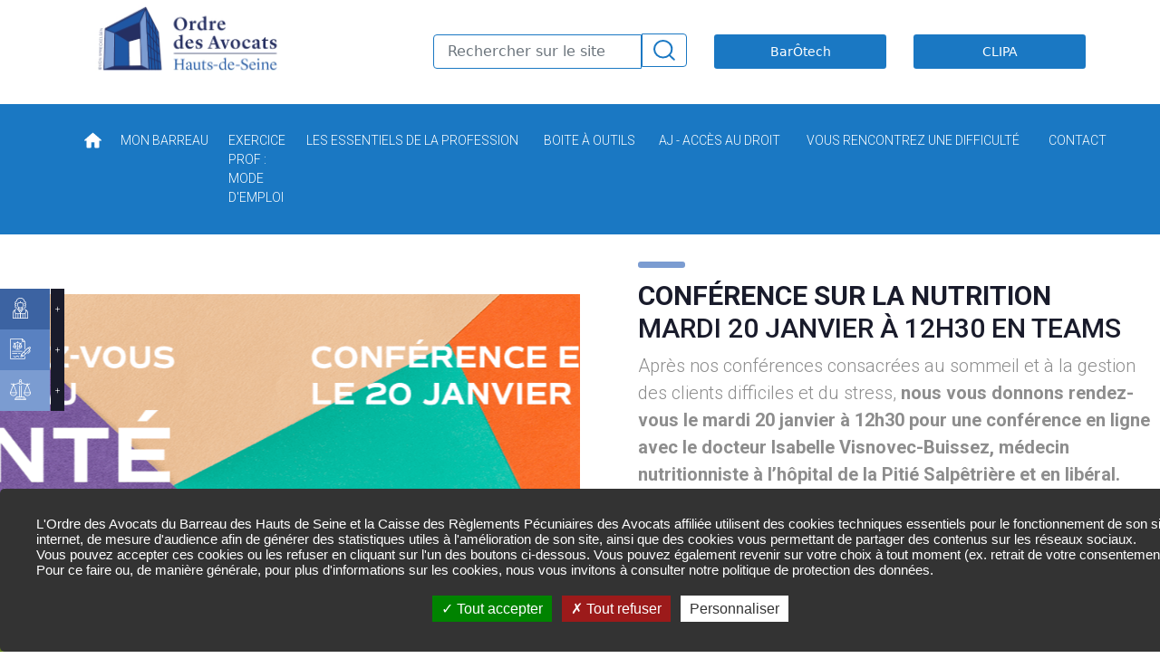

--- FILE ---
content_type: text/html; charset=UTF-8
request_url: https://www.matoque92.com/fr
body_size: 12633
content:
<!doctype html>
<html lang="fr">
    <head>
        <meta charset="UTF-8">        
                
                                       
                                            <title> - M@Toque92</title>
        <meta name="description" content=" - M@Toque92">
		<meta name="author" content="ozondigital.com">

        <link rel="icon" href="data:image/svg+xml,<svg xmlns=%22http://www.w3.org/2000/svg%22 viewBox=%220 0 128 128%22><text y=%221.2em%22 font-size=%2296%22>⚫️</text></svg>">
        <meta name="viewport" content="width=device-width, initial-scale=1">
        <link rel="preconnect" href="https://fonts.googleapis.com">
        <link rel="preconnect" href="https://fonts.gstatic.com" crossorigin>
        <link href="https://fonts.googleapis.com/css2?family=Bodoni+Moda&display=swap" rel="stylesheet">
        <link href="https://fonts.googleapis.com/css2?family=Roboto:ital,wght@0,100;0,300;0,400;0,500;0,700;0,900;1,100;1,300;1,400;1,500;1,700;1,900&display=swap" rel="stylesheet">
        <link rel="stylesheet" type="text/css" href="/plugins/slick/slick.css"/>
        <link rel="stylesheet" type="text/css" href="/plugins/slick/slick-theme.css"/>

        <link href="/fontawesome-free-6.2.0-web/css/fontawesome.css" rel="stylesheet">
        <link href="/fontawesome-free-6.2.0-web/css/brands.css" rel="stylesheet">
        <link href="/fontawesome-free-6.2.0-web/css/solid.css" rel="stylesheet">

        <link rel="stylesheet" type="text/css" href="/css/style.css"/>
        <link rel="stylesheet" type="text/css" href="/css/MATOQUE92/custom.css"/>
                    <link rel="stylesheet" type="text/css" href="/css/MATOQUE92/hooks.css"/>
                			<style>
		* { box-sizing: border-box; } body {margin: 0;}.boxed-blue h3::after{position:absolute;left:50%;bottom:-20px;content:"";background:#7B9CD1;width:52px;height:7px;border-radius:6px;margin-left:-26px;}.img-bc{background-image:url('https://picsum.photos/500/');}.top-image-social{max-width:52px;}#ixe1{background-image:url('https://www.matoque92.com/uploads/editor/tj-641ac734a4e15.jpg');}#ip1os{background-image:url('https://www.matoque92.com/uploads/editor/clipa-641ac8e29718f.png');}#iucgy{background-image:url('https://www.matoque92.com/uploads/editor/Rectangle-394-637205508a442.png');}#imw1h{background-image:url('https://www.matoque92.com/uploads/editor/carrematoquecarpa2-641b25f64c4d7.jpg');}#ij4a6{background-image:url('https://www.matoque92.com/uploads/editor/20kmParis2019-641ac7c6987fd.jpg');}#ij09{background-image:url('https://www.matoque92.com/uploads/editor/FS-QIcIXEAIhLT6-641ac8582e197.jpg');}
	</style>

        <link href="https://cdn.jsdelivr.net/npm/bootstrap@5.0.2/dist/css/bootstrap.min.css" rel="stylesheet" integrity="sha384-EVSTQN3/azprG1Anm3QDgpJLIm9Nao0Yz1ztcQTwFspd3yD65VohhpuuCOmLASjC" crossorigin="anonymous">
        <link href="https://cdn.jsdelivr.net/npm/select2@4.1.0-rc.0/dist/css/select2.min.css" rel="stylesheet" />

        			
		        <script src="/tarteaucitron/tarteaucitron.js"></script>
<script type="text/javascript">

var tarteaucitronCustomTranslation = {
    "fr" : {
        "title": "Préférences en matière de cookies",
        "mandatoryText" : "<b>Cookies techniques essentiels au fonctionnement du site :</b><br>ces cookies sont purement techniques et strictement nécessaires au bon fonctionnement de notre site internet. De ce fait, ils ne sont pas soumis à consentement. Il s'agit, par exemple, du cookie permettant l'enregistrement de vos choix en matière de cookies ou de cookies permettant de personnaliser votre interface utilisateur",
        "disclaimer": "Vous pouvez personnaliser vos préférences pour tout cookie utilisé sur notre site internet. Nous conservons vos choix pendant 6 mois. Vous pouvez modifier vos préférences et retirer votre consentement à l'utilisation des cookies à tout moment. Pour plus d'informations sur les cookies que nous utilisons et sur la manière de les gérer, veuillez-vous reporter à notre <a href='/fr/politique-de-confidentialite' style='text-decoration: underline!important;font-size:16px!important;font-weight:normal'>politique de protection des données</a>.",
        "alertBigPrivacy" : "L'Ordre des Avocats du Barreau des Hauts de Seine et la Caisse des Règlements Pécuniaires des Avocats affiliée utilisent des cookies techniques essentiels pour le fonctionnement de son site internet, de mesure d'audience afin de générer des statistiques utiles à l'amélioration de son site, ainsi que des cookies vous permettant de partager des contenus sur les réseaux sociaux.<br>Vous pouvez accepter ces cookies ou les refuser en cliquant sur l'un des boutons ci-dessous. Vous pouvez également revenir sur votre choix à tout moment (ex. retrait de votre consentement). Pour ce faire ou, de manière générale, pour plus d'informations sur les cookies, nous vous invitons à consulter notre <a href='/fr/politique-de-confidentialite' style='text-decoration: underline;'>politique de protection des données</a>.<br>&nbsp;",
        "social": {
            "title": "Cookies de partage sur les réseaux sociaux",
            "details": "Ces cookies vous permettent de partager des contenus provenant de notre site et vos réactions sur les réseaux sociaux et d'améliorer la convivialité de nos contenus grâce aux boutons de partage. Ces cookies sont déposés par des tiers (les réseaux sociaux concernés) sur notre site internet et leur permettent également de collecter des données concernant votre navigation pour son propre compte à des fins de ciblage publicitaire.",
        },
        "analytic": {
            "title": "Cookies de mesure d'audience du site",
            "details": "Ces cookies permettent d'établir des statistiques de fréquentation, d'utilisation et de performance de notre site internet afin d'améliorer ses contenus, d'optimiser son ergonomie et de faciliter votre navigation.",
        }
    },
    "en" : {
    },
};

var lang = 'fr';
var tarteaucitronCustomText = ('undefined' !== typeof tarteaucitronCustomTranslation[lang]) ? tarteaucitronCustomTranslation[lang] : {};
var tarteaucitronForceExpire = 365;
var tarteaucitronExpireInDay = true;

tarteaucitron.init({
    "privacyUrl": "", /* Privacy policy url */

    "hashtag": "#tarteaucitron", /* Open the panel with this hashtag */
    "cookieName": "tarteaucitron", /* Cookie name */

    "orientation": "bottom", /* Banner position (top - bottom) */

    "groupServices": true, /* Group services by category */
                    
    "showAlertSmall": false, /* Show the small banner on bottom right */
    "cookieslist": true, /* Show the cookie list */
                    
    "closePopup": false, /* Show a close X on the banner */

    "showIcon": false, /* Show cookie icon to manage cookies */
    //"iconSrc": "", /* Optionnal: URL or base64 encoded image */
    "iconPosition": "BottomLeft", /* BottomRight, BottomLeft, TopRight and TopLeft */

    "adblocker": false, /* Show a Warning if an adblocker is detected */
                    
    "DenyAllCta" : true, /* Show the deny all button */
    "AcceptAllCta" : true, /* Show the accept all button when highPrivacy on */
    "highPrivacy": true, /* HIGHLY RECOMMANDED Disable auto consent */
                    
    "handleBrowserDNTRequest": false, /* If Do Not Track == 1, disallow all */

    "removeCredit": true, /* Remove credit link */
    "moreInfoLink": false, /* Show more info link */

    "useExternalCss": false, /* If false, the tarteaucitron.css file will be loaded */
    "useExternalJs": false, /* If false, the tarteaucitron.js file will be loaded */

    //"cookieDomain": ".my-multisite-domaine.fr", /* Shared cookie for multisite */
                    
    "readmoreLink": "", /* Change the default readmore link */

    "mandatory": true, /* Show a message about mandatory cookies */
});
</script>
<link rel="stylesheet" type="text/css" href="/tarteaucitron/css/custom.css"/>
    </head>
    <body>
        <div class="header sticky-top">
    <div class="container-md">
        <div class="row justify-content-between align-items-center">
            <div class="col-3 me-auto"> 
                <a class="navbar-brand" href="/fr"><img class="img-fluid" src="/img/logo.png" alt=""></a>
            </div>
            <div class="col"> 
                <div class="d-flex justify-content-end">
                                        <form name="search_engine" method="get" action="/fr/recherche/demande" class="hide-mobile">
                    
                        <input type="text" id="search_engine_query" name="search_engine[query]" class="me-2 form-control" placeholder="Rechercher sur le site" />
                        <button class="hide-mobile btn btn-outline-primary search-btn" type="submit">
                            <img class="img-fluid" src="/img/search.svg" alt="">
                        </button>
                    <input type="hidden" id="search_engine__token" name="search_engine[_token]" value="a8130bbe236e85a046bc90f3cb8089.XQ3xFZoncJju6l1ZNtei8IZ2EHP1Fgc7gk9yTM2umYw.N1e1bdR0N9mY2xRse63Jt9wMexrGUG0J0gg6C5Lp8-I0a7h4qGASwZiaLg" /></form>
                    <button class="login-btn btn btn-sm btn-primary" type="button">
                        <a style="color:white" href="https://portail.barotech.fr/" target="_blank">BarÔtech</a>
                    </button>
                    <button class="login-btn btn btn-sm btn-primary" type="button">
                        <a style="color:white" href="https://barotech.clipa.fr/"  target="_blank">CLIPA</a>
                    </button>
                </div>
            </div>
            
        </div>
    </div>
    <nav class="navbar navbar-expand-lg sticky-top navbar-dark blue-style">
        <div class="container-md">
            <header class="hide-desktop">
    <a class="btn-open-menu" id="ham">
        <span class="hamburguer"></span>
    </a>
    <nav class="nav-drill">
        <div class="toph1"> 
            <a class="navbar-brand my-auto" href="index.php">
                <img style="max-width: 300px !important;" class="img-fluid" src="/img/logo.png" alt="">
            </a>
        </div>
        <ul class="nav-items nav-level-1">
                        <li>
                            <a class="btn-close-menu" id="ham2">
                                <img src="/img/close-menu.svg" alt="">
                            </a>
                        </li>
                    <li class="nav-item nav-expand"><a class="nav-link nav-expand-link" href="#">MON BARREAU</a>
                    <ul class="nav-items nav-expand-content">
                        <li class="nav-item">
                            <a class="nav-link nav-back-link" href="javascript:;">
                                <img src="/img/feather-arrow-right.svg">
                            </a>
                        </li>
                        <li class="nav-item item-repeat">
                            <a class="nav-link">RUBRIQUE MON BARREAU</a>                                    
                        </li>
                    <li class="nav-item"><a class="nav-link" href="/fr/historique">Historique</a></li><li class="nav-item"><a class="nav-link" href="/fr/le-mot-de-la-batonniere">Le mot de la  Bâtonnière</a></li><li class="nav-item nav-expand"><a class="nav-link nav-expand-link" href="#">LE CONSEIL DE L’ORDRE</a>
                    <ul class="nav-items nav-expand-content">
                        <li class="nav-item">
                            <a class="nav-link nav-back-link" href="javascript:;">
                                <img src="/img/feather-arrow-right.svg">
                            </a>
                        </li>
                        <li class="nav-item item-repeat">
                            <a class="nav-link">RUBRIQUE LE CONSEIL DE L’ORDRE</a>                                    
                        </li>
                    <li class="nav-item"><a class="nav-link" href="/fr/reglement-interieur-du-barreau-des-hauts-de-seine">Règlement Intérieur du Barreau des Hauts-de-Seine</a></li><li class="nav-item"><a class="nav-link" href="/fr/seances-du-conseil-de-lordre">Séances du conseil de l'ordre</a></li><li class="nav-item"><a class="nav-link" href="/fr/discipline">Discipline</a></li><li class="nav-item"><a class="nav-link" href="/fr/commissions">Commissions</a></li><li class="nav-item"><a class="nav-link" href="/fr/delegations-missions-representations">Délégations | Missions | Représentations</a></li><li class="nav-item"><a class="nav-link" href="/fr/jumelages">Jumelages</a></li><li class="nav-item"><a class="nav-link" href="/fr/elections-ordinales">Elections ordinales</a></li></ul></li><li class="nav-item"><a class="nav-link" href="/fr/les-services-de-lordre">Les services de l'Ordre</a></li></ul></li><li class="nav-item"><a class="nav-link" href="/fr/exercice-prof-mode-demploi">EXERCICE PROF : MODE D'EMPLOI</a></li><li class="nav-item nav-expand"><a class="nav-link nav-expand-link" href="#">LES ESSENTIELS DE LA PROFESSION</a>
                    <ul class="nav-items nav-expand-content">
                        <li class="nav-item">
                            <a class="nav-link nav-back-link" href="javascript:;">
                                <img src="/img/feather-arrow-right.svg">
                            </a>
                        </li>
                        <li class="nav-item item-repeat">
                            <a class="nav-link">RUBRIQUE LES ESSENTIELS DE LA PROFESSION</a>                                    
                        </li>
                    <li class="nav-item"><a class="nav-link" href="/fr/je-paye-mes-cotisations-1">Je paye mes cotisations</a></li><li class="nav-item"><a class="nav-link" href="/fr/je-souscris-une-assurance-rcp">Je souscris une assurance RCP</a></li><li class="nav-item"><a class="nav-link" href="/fr/je-souscris-une-prevoyance-complementaire">Je souscris une prévoyance complémentaire</a></li><li class="nav-item"><a class="nav-link" href="/fr/jai-un-domicile-professionnel">J'ai un domicile professionnel</a></li><li class="nav-item"><a class="nav-link" href="/fr/je-me-forme-et-je-declare-ma-formation-continue">Je me forme et je déclare ma formation continue</a></li><li class="nav-item"><a class="nav-link" href="/fr/je-dois-tenir-une-comptabilite">Je dois tenir une comptabilité</a></li><li class="nav-item"><a class="nav-link" href="/fr/mes-obligations-anti-blanchiment">Mes obligations anti-blanchiment</a></li><li class="nav-item"><a class="nav-link" href="/fr/controle-de-lexecution-du-contrat">Contrôle de l'exécution du contrat</a></li></ul></li><li class="nav-item nav-expand"><a class="nav-link nav-expand-link" href="#">BOITE à OUTILS</a>
                    <ul class="nav-items nav-expand-content">
                        <li class="nav-item">
                            <a class="nav-link nav-back-link" href="javascript:;">
                                <img src="/img/feather-arrow-right.svg">
                            </a>
                        </li>
                        <li class="nav-item item-repeat">
                            <a class="nav-link">RUBRIQUE BOITE à OUTILS</a>                                    
                        </li>
                    <li class="nav-item"><a class="nav-link" href="/fr/infos-juridictions">Infos juridictions</a></li><li class="nav-item"><a class="nav-link" href="/fr/documentation-utile">Documentation utile</a></li><li class="nav-item"><a class="nav-link" href="/fr/deontologie-faq">Déontologie : FAQ</a></li><li class="nav-item"><a class="nav-link" href="/fr/cle-rpva">Clé RPVA</a></li><li class="nav-item"><a class="nav-link" href="/fr/ma-carpa">Ma CARPA</a></li><li class="nav-item"><a class="nav-link" href="/fr/barotech">BarÔtech</a></li><li class="nav-item"><a class="nav-link" href="/fr/securite-numerique">Sécurité Numérique</a></li></ul></li><li class="nav-item nav-expand"><a class="nav-link nav-expand-link" href="#">AJ - ACCèS AU DROIT</a>
                    <ul class="nav-items nav-expand-content">
                        <li class="nav-item">
                            <a class="nav-link nav-back-link" href="javascript:;">
                                <img src="/img/feather-arrow-right.svg">
                            </a>
                        </li>
                        <li class="nav-item item-repeat">
                            <a class="nav-link">RUBRIQUE AJ - ACCèS AU DROIT</a>                                    
                        </li>
                    <li class="nav-item"><a class="nav-link" href="/fr/claj">CLAJ</a></li><li class="nav-item"><a class="nav-link" href="/fr/aj-totale-partielle">AJ totale | partielle</a></li><li class="nav-item"><a class="nav-link" href="/fr/aj-garantie">AJ garantie</a></li><li class="nav-item"><a class="nav-link" href="/fr/acces-aux-listes-de-permanences-et-aide-juridictionnelle">Accès aux listes de permanences et aide juridictionnelle</a></li><li class="nav-item"><a class="nav-link" href="/fr/mes-permanences">Mes permanences</a></li><li class="nav-item"><a class="nav-link" href="/fr/mineurs">Mineurs</a></li></ul></li><li class="nav-item nav-expand"><a class="nav-link nav-expand-link" href="#">VOUS RENCONTREZ UNE DIFFICULTé</a>
                    <ul class="nav-items nav-expand-content">
                        <li class="nav-item">
                            <a class="nav-link nav-back-link" href="javascript:;">
                                <img src="/img/feather-arrow-right.svg">
                            </a>
                        </li>
                        <li class="nav-item item-repeat">
                            <a class="nav-link">RUBRIQUE VOUS RENCONTREZ UNE DIFFICULTé</a>                                    
                        </li>
                    <li class="nav-item"><a class="nav-link" href="/fr/taxation-dhonoraires">Taxation d'honoraires</a></li><li class="nav-item"><a class="nav-link" href="/fr/litige-avec-un-confrere">Litige avec un confrère</a></li><li class="nav-item"><a class="nav-link" href="/fr/harcelement-et-discrimination">Harcèlement et discrimination</a></li><li class="nav-item"><a class="nav-link" href="/fr/difficultes-financieres">Difficultés financières</a></li></ul></li><li class="nav-item"><a class="nav-link" href="/fr/contact">CONTACT</a></li></ul>
    </nav>

</header>
<div class="hide-desktop search-mobile">    
        <form name="search_engine" method="get" action="/fr/recherche/demande" class="d-flex hide-desktop">
    
        <input type="text" id="search_engine_query" name="search_engine[query]" class="me-2 form-control" placeholder="Rechercher sur le site" />
        <button class="btn btn-outline-primary search-btn" type="submit">
            <img class="img-fluid" src="/img/search.svg" alt="">
        </button>
    <input type="hidden" id="search_engine__token" name="search_engine[_token]" value="bcc8c1a6ba4.anLlsSvQiQSKyKsZDliV-QeMLvqTHCUjULfzOoGoHf4.ACihyWWDzkX8-eIsQyL-vl32RZOgWk8RAPC7fd7vd5ADFKzcGZfrXfy42A" /></form>
        
</div>            <div class="collapse navbar-collapse" id="navbarNav">
    <ul class="navbar-nav">
                    <li class="nav-item">
                        <a class="nav-link firstLevel" aria-current="page" href="/fr">
                            <img src="/img/home.svg" alt="">
                        </a>
                    </li>
                    <li class="nav-item dropdown"><a class="nav-link dropdown-toggle firstLevel" title="MON BARREAU" href="#" data-bs-toggle="dropdown">MON BARREAU</a><ul class="dropdown-menu level2"><li><a class="dropdown-item" title="Historique" href="/fr/historique">Historique</a></li><li><a class="dropdown-item" title="Le mot de la  Bâtonnière" href="/fr/le-mot-de-la-batonniere">Le mot de la  Bâtonnière</a></li><li class="nav-item dropdown"><a class="nav-link dropdown-toggle" title="Le Conseil de l’Ordre" href="#" data-bs-toggle="dropdown">Le Conseil de l’Ordre</a><ul class="dropdown-menu level3"><li><a class="dropdown-item" title="Règlement Intérieur du Barreau des Hauts-de-Seine" href="/fr/reglement-interieur-du-barreau-des-hauts-de-seine">Règlement Intérieur du Barreau des Hauts-de-Seine</a></li><li><a class="dropdown-item" title="Séances du conseil de l'ordre" href="/fr/seances-du-conseil-de-lordre">Séances du conseil de l'ordre</a></li><li><a class="dropdown-item" title="Discipline" href="/fr/discipline">Discipline</a></li><li><a class="dropdown-item" title="Commissions" href="/fr/commissions">Commissions</a></li><li><a class="dropdown-item" title="Délégations | Missions | Représentations" href="/fr/delegations-missions-representations">Délégations | Missions | Représentations</a></li><li><a class="dropdown-item" title="Jumelages" href="/fr/jumelages">Jumelages</a></li><li><a class="dropdown-item" title="Elections ordinales" href="/fr/elections-ordinales">Elections ordinales</a></li></ul></li><li><a class="dropdown-item" title="Les services de l'Ordre" href="/fr/les-services-de-lordre">Les services de l'Ordre</a></li></ul></li><li class="nav-item"><a class="nav-link firstLevel" title="EXERCICE PROF : MODE D'EMPLOI"  href="/fr/exercice-prof-mode-demploi">EXERCICE PROF : MODE D'EMPLOI</a></li><li class="nav-item dropdown"><a class="nav-link dropdown-toggle firstLevel" title="LES ESSENTIELS DE LA PROFESSION" href="#" data-bs-toggle="dropdown">LES ESSENTIELS DE LA PROFESSION</a><ul class="dropdown-menu level2"><li><a class="dropdown-item" title="Je paye mes cotisations" href="/fr/je-paye-mes-cotisations-1">Je paye mes cotisations</a></li><li><a class="dropdown-item" title="Je souscris une assurance RCP" href="/fr/je-souscris-une-assurance-rcp">Je souscris une assurance RCP</a></li><li><a class="dropdown-item" title="Je souscris une prévoyance complémentaire" href="/fr/je-souscris-une-prevoyance-complementaire">Je souscris une prévoyance complémentaire</a></li><li><a class="dropdown-item" title="J'ai un domicile professionnel" href="/fr/jai-un-domicile-professionnel">J'ai un domicile professionnel</a></li><li><a class="dropdown-item" title="Je me forme et je déclare ma formation continue" href="/fr/je-me-forme-et-je-declare-ma-formation-continue">Je me forme et je déclare ma formation continue</a></li><li><a class="dropdown-item" title="Je dois tenir une comptabilité" href="/fr/je-dois-tenir-une-comptabilite">Je dois tenir une comptabilité</a></li><li><a class="dropdown-item" title="Mes obligations anti-blanchiment" href="/fr/mes-obligations-anti-blanchiment">Mes obligations anti-blanchiment</a></li><li><a class="dropdown-item" title="Contrôle de l'exécution du contrat" href="/fr/controle-de-lexecution-du-contrat">Contrôle de l'exécution du contrat</a></li></ul></li><li class="nav-item dropdown"><a class="nav-link dropdown-toggle firstLevel" title="BOITE À OUTILS" href="#" data-bs-toggle="dropdown">BOITE À OUTILS</a><ul class="dropdown-menu level2"><li><a class="dropdown-item" title="Infos juridictions" href="/fr/infos-juridictions">Infos juridictions</a></li><li><a class="dropdown-item" title="Documentation utile" href="/fr/documentation-utile">Documentation utile</a></li><li><a class="dropdown-item" title="Déontologie : FAQ" href="/fr/deontologie-faq">Déontologie : FAQ</a></li><li><a class="dropdown-item" title="Clé RPVA" href="/fr/cle-rpva">Clé RPVA</a></li><li><a class="dropdown-item" title="Ma CARPA" href="/fr/ma-carpa">Ma CARPA</a></li><li><a class="dropdown-item" title="BarÔtech" href="/fr/barotech">BarÔtech</a></li><li><a class="dropdown-item" title="Sécurité Numérique" href="/fr/securite-numerique">Sécurité Numérique</a></li></ul></li><li class="nav-item dropdown"><a class="nav-link dropdown-toggle firstLevel" title="AJ - ACCÈS AU DROIT" href="#" data-bs-toggle="dropdown">AJ - ACCÈS AU DROIT</a><ul class="dropdown-menu level2"><li><a class="dropdown-item" title="CLAJ" href="/fr/claj">CLAJ</a></li><li><a class="dropdown-item" title="AJ totale | partielle" href="/fr/aj-totale-partielle">AJ totale | partielle</a></li><li><a class="dropdown-item" title="AJ garantie" href="/fr/aj-garantie">AJ garantie</a></li><li><a class="dropdown-item" title="Accès aux listes de permanences et aide juridictionnelle" href="/fr/acces-aux-listes-de-permanences-et-aide-juridictionnelle">Accès aux listes de permanences et aide juridictionnelle</a></li><li><a class="dropdown-item" title="Mes permanences" href="/fr/mes-permanences">Mes permanences</a></li><li><a class="dropdown-item" title="Mineurs" href="/fr/mineurs">Mineurs</a></li></ul></li><li class="nav-item dropdown"><a class="nav-link dropdown-toggle firstLevel" title="VOUS RENCONTREZ UNE DIFFICULTÉ" href="#" data-bs-toggle="dropdown">VOUS RENCONTREZ UNE DIFFICULTÉ</a><ul class="dropdown-menu level2"><li><a class="dropdown-item" title="Taxation d'honoraires" href="/fr/taxation-dhonoraires">Taxation d'honoraires</a></li><li><a class="dropdown-item" title="Litige avec un confrère" href="/fr/litige-avec-un-confrere">Litige avec un confrère</a></li><li><a class="dropdown-item" title="Harcèlement et discrimination" href="/fr/harcelement-et-discrimination">Harcèlement et discrimination</a></li><li><a class="dropdown-item" title="Difficultés financières" href="/fr/difficultes-financieres">Difficultés financières</a></li></ul></li><li class="nav-item"><a class="nav-link firstLevel" title="CONTACT"  href="/fr/contact">CONTACT</a></li></ul>
</div>            
        </div>
    </nav> 
</div>
<div class="fixedbuttonleft">
    <div class="btnfixed1">
        <p> 
            <a href="https://www.barreau92.com/fr/annuaire-des-avocats">
                                <img src="/uploads/images/g3-6258378ebfe27.svg" alt="">
                <span>Annuaire</span>
            </a>
        </p>
    </div>
    <div class="btnfixed2">
        <p>
            <a href="https://www.barreau92.com/fr/inscription-au-barreau">
                                <img src="/uploads/images/g2-6258378ec06e6.svg" alt="">
                <span>Inscription au barreau</span>
            </a>
        </p>
    </div>
    <div class="btnfixed3">
        <p>
            <a href="https://www.barreau92.com/fr/le-reglement-interieur">
                                <img src="/uploads/images/g1-6258378ec103d.svg" alt="">
                <span>Règlement intérieur</span>
            </a>
        </p>
    </div>
</div>        
	
    <div class="sliderleft1 slider-1">
            <div class="item-slider">
            <div class="row" s>
                <div class="col-xl-6">
                    <div class="">
                        <div class="item" style="background-image: url('uploads/images/nutrition-696a0d067d9c5.png');background-size: cover;background-position: center;"></div>
                    </div>
                </div>
                <div class="col-xl-6 my-auto">
                    <div class="boxed-right">
                        <h1>
                            <strong>Conférence sur la nutrition</strong><br>
                            Mardi 20 janvier à 12h30 en TEAMS
                        </h1>
                        <p>Apr&egrave;s nos conf&eacute;rences consacr&eacute;es au sommeil et &agrave; la gestion des clients difficiles et du stress,<strong> nous vous donnons rendez-vous le mardi 20 janvier &agrave; 12h30 pour une conf&eacute;rence en ligne avec le docteur Isabelle Visnovec-Buissez, m&eacute;decin nutritionniste &agrave; l&rsquo;h&ocirc;pital de la Piti&eacute; Salp&ecirc;tri&egrave;re et en lib&eacute;ral.</strong></p>

<p>&nbsp;</p>

<p>Elle vous expliquera que les maladies ont un impact sur la nutrition et non l&rsquo;inverse.</p>

<p>Elle abordera les id&eacute;es re&ccedil;ues sur la nutrition, l&rsquo;alimentation, la gourmandise, le plaisir dans une optique de d&eacute;culpabilisation.</p>

<p>Elle vous expliquera que la sensation de sati&eacute;t&eacute; n&rsquo;est pas simple, que le manque de sommeil et les stress ont un impact sur la faim de m&ecirc;me que les horaires d&eacute;cal&eacute; et le manque de r&eacute;gularit&eacute; dans la prise de ses repas.</p>

<p><strong>Venez nombreux le 20 janvier&nbsp;!</strong></p>
                                                    <a href="https://forms.gle/YzUGmzDG5nDzAHHA9" class="btn btn-1">Je m&#039;inscris</a>
                                            </div>
                </div>
            </div>
        </div>
            <div class="item-slider">
            <div class="row" s>
                <div class="col-xl-6">
                    <div class="">
                        <div class="item" style="background-image: url('uploads/images/LES-laureats-2-1-691c3b0085e3c.png');background-size: cover;background-position: center;"></div>
                    </div>
                </div>
                <div class="col-xl-6 my-auto">
                    <div class="boxed-right">
                        <h1>
                            <strong>Les lauréats du Concours de la Conférence du Barreau des Hauts-de-Seine</strong><br>
                            les secrétaires 2026
                        </h1>
                        <p>Paul Letartre et Stivian Kostadinov qui repr&eacute;senteront le Barreau en tant que Secr&eacute;taires de la Conf&eacute;rence 2026 !&nbsp;</p>

<p>Paul Letratre fait son discours sur le th&egrave;me &quot;Peut-on rentrer dans le lard en &eacute;tant v&eacute;g&eacute;tarien ?&quot;, et&nbsp;Stivian Kostadinov sur &quot;Rien n&#39;est plus r&eacute;el que rien&quot;.</p>
                                            </div>
                </div>
            </div>
        </div>
            <div class="item-slider">
            <div class="row" s>
                <div class="col-xl-6">
                    <div class="">
                        <div class="item" style="background-image: url('uploads/images/Actu-Matoque-1271-x-700-px-1-695cd7ba612d9.png');background-size: cover;background-position: center;"></div>
                    </div>
                </div>
                <div class="col-xl-6 my-auto">
                    <div class="boxed-right">
                        <h1>
                            <strong>Formation à l&#039;accueil des publics en situation de handicap</strong><br>
                            Mardi 3 février 9h-12h dans les locaux de l&#039;Ordre
                        </h1>
                        <p>L&#39;ordre des avocats du Barreau des Hauts-de-Seine accueillera le 3 f&eacute;vrier l&#39;association <a href="https://droitpluriel.fr/">Droit Pluriel</a>,&nbsp;pour vous offrir une formation &agrave; l&rsquo;accueil des publics en situation de handicap. Cette association&nbsp;vise &agrave; promouvoir la compr&eacute;hension des situations de handicap et &agrave; mobiliser le soutien pour la dignit&eacute;, le droit et le bien-&ecirc;tre des personnes en situation de handicap.</p>

<p>Cette formation propose de pr&eacute;senter les diff&eacute;rentes situations de handicap et leurs cons&eacute;quences afin d&#39;acqu&eacute;rir les gestes et bonnes pratiques d&#39;un accueil inclusif gr&acirc;ce &agrave; une p&eacute;dagogie bas&eacute;e sur les mises en situation et exercices.</p>

<p>Vous pourrez par la suite, profiter de cette formation pour mieux accueillir les personnes en situation de handicap, mieux appr&eacute;hender ces situations parfois complexes.</p>
                                                    <a href="https://forms.gle/hshhNrxzAzhzJxrx7" class="btn btn-1">Je m&#039;inscris</a>
                                            </div>
                </div>
            </div>
        </div>
            <div class="item-slider">
            <div class="row" s>
                <div class="col-xl-6">
                    <div class="">
                        <div class="item" style="background-image: url('uploads/images/17-12-MPP-copie-69491e430fc87.jpg');background-size: cover;background-position: center;"></div>
                    </div>
                </div>
                <div class="col-xl-6 my-auto">
                    <div class="boxed-right">
                        <h1>
                            <strong>L&#039;édito de la Bâtonnière</strong><br>
                            du mercredi 17 décembre 2025
                        </h1>
                        <p>Dans cet &eacute;dito du mercredi 17 d&eacute;cembre, le dernier de l&#39;ann&eacute;e 2025, Marie-Pascale Piot met en avant le troisi&egrave;me volet de la campagne consacr&eacute;e &agrave; la sant&eacute; et au bien &ecirc;tre au travail ainsi que les offres IA n&eacute;goci&eacute;es par le Barreau pour les avocats.</p>
                                                    <a href="https://www.matoque92.com/fr/le-mot-de-la-batonniere" class="btn btn-1">Lire l&#039;édito</a>
                                            </div>
                </div>
            </div>
        </div>
            <div class="item-slider">
            <div class="row" s>
                <div class="col-xl-6">
                    <div class="">
                        <div class="item" style="background-image: url('uploads/images/cyber-matoque-1-68513d806bda3.jpg');background-size: cover;background-position: center;"></div>
                    </div>
                </div>
                <div class="col-xl-6 my-auto">
                    <div class="boxed-right">
                        <h1>
                            <strong>Les 10 cyber commandements de l&#039;avocat</strong><br>
                            Le Guide d&#039;hygiène numérique du Barreau des Hauts-de-Seine
                        </h1>
                        <p><span style="font-size:12pt"><span style="font-family:Aptos,sans-serif">Les 10 cyber commandements de l&rsquo;avocat<span style="font-family:&quot;Segoe UI Emoji&quot;,sans-serif">, </span>les tables de la loi de l&#39;hygi&egrave;ne num&eacute;rique pour un exercice professionnel serein, s&eacute;curis&eacute;, respectant la d&eacute;ontologie (secret professionnel)<br />
<br />
Un document &eacute;dit&eacute; par la commission num&eacute;rique du barreau commission qui est l&agrave; pour vous accompagner : <a href="mailto:numerique@barreau92.com" style="color:#467886; text-decoration:underline" target="_self"><strong>numerique@barreau92.com</strong></a><br />
<br />
Cr&eacute;&eacute;e par la <strong>B&acirc;tonni&egrave;re Marie-Pascale Piot</strong> pour r&eacute;pondre aux d&eacute;fis du num&eacute;rique dans le monde juridique, elle vous guide dans l&rsquo;int&eacute;gration des technologies au quotidien et vous aide &agrave; y voir plus clair dans la jungle digitale<br />
<br />
Consultez les 10 cyber commandements, un document &agrave; lire, &agrave; comprendre, &agrave; int&eacute;grer dans sa pratique professionnelle, &agrave; diffuser &eacute;galement.</span></span></p>
                                                    <a href="https://www.matoque92.com/uploads/Commission%20Num%C3%A9rique/LES-10-CYBER-COMMANDEMENTS-DE-LAVOCAT.pdf?_t=1747729712" class="btn btn-1">Les 10 cyber commandements de l&#039;avocat</a>
                                            </div>
                </div>
            </div>
        </div>
    </div>    
	<div class="container-md my-5" id="iy0g"><h3 id="iomi" class="text-center big-title mb-4">INFOS PRATIQUES</h3><div id="igcy" class="grid-flow gap-4 box-2"><a href="https://www.matoque92.com/fr/infos-juridictions" id="i15ll"><div id="i6xd"  class="bc-block"><div id="ixe1"  class="img-bc">
  </div><div id="iq51"  class="block_blue"><p id="ipjk"  class="title mb-0">Infos juridictions
    </p></div></div></a><a href="https://www.matoque92.com/fr/mes-permanences" id="ijakq"><div id="i4g69"  class="bc-block"><div id="ip1os"  class="img-bc">
  </div><div id="iv41b"  class="block_blue"><p id="iq38x"  class="title mb-0">Mes permanences
    </p></div></div></a><a href="https://www.matoque92.com/fr/je-me-forme-et-je-declare-ma-formation-continue" id="i2je9f"><div id="il0n9"  class="bc-block"><div id="iucgy"  class="img-bc">
  </div><div id="iayc6"  class="block_blue"><p id="imd48"  class="title mb-0">Déclarer ma formation
    </p></div></div></a><a href="https://www.matoque92.com/fr/la-vie-du-barreau" id="i2y733"><div id="i40ea"  class="bc-block"><div id="ij4a6"  class="img-bc">
  </div><div id="i10ds"  class="block_blue"><p id="icuek"  class="title mb-0">La vie du Barreau
    </p></div></div></a><a href="https://www.matoque92.com/fr/ma-carpa" id="itnyfb"><div id="i46tp"  class="bc-block"><div id="imw1h"  class="img-bc">
  </div><div id="iftsj"  class="block_blue"><p id="izniy"  class="title mb-0">Ma CARPA
    </p></div></div></a><a href="https://www.matoque92.com/fr/les-formations-du-barreau" id="igf2tx"><div id="i4oyr"  class="bc-block"><div id="ij09"  class="img-bc">
  </div><div id="ig5we"  class="block_blue"><p id="igm1a"  class="title mb-0">Les formations du Barreau
    </p></div></div></a></div></div><div class="container-md my-5 pt-5" id="i9aky"><h3 id="irvxt" class="text-center big-title mb-4">Liens utiles</h3><div class="grid-flow box-2 link-block gap-4"><a id="i8t3b" href="https://www.hedac.fr/formation-continue" target="_blank"><div class="bg-img"><img src="https://www.matoque92.com/uploads/editor/Groupe-792-637208dfd8cd1.png" id="i2jr6" class="img-fluid"/></div><p id="igtix" >HEDAC
</p></a><a id="i6n3i"  href="https://landings.newsletter.cnb.avocat.fr/5c827a83b95cee1a1bbbd87f/Ow9SURr8SB28L9HGVbPMTQ/landing.html" target="_blank"><div id="i5ixi"  class="bg-img"><img id="id0a3"  src="https://www.matoque92.com/uploads/editor/Groupe-798-637208f37566b.png" class="img-fluid"/></div><p id="iozpt" >E-BARREAU</p></a><a id="iwc0g"  href="https://conference.barreau92.com/fr" target="_blank"><div id="iv7ji"  class="bg-img"><img id="inuat"  src="https://www.matoque92.com/uploads/editor/Groupe-794-637208fcdd512.png" class="img-fluid"/></div><p id="ibwuj" >LA CONFÉRENCE
  </p></a><a id="i5ane"  href="https://www.matoque92.com/fr/le-coin-des-syndicats"><div id="i38xs"  class="bg-img"><img id="iba7o"  src="https://www.matoque92.com/uploads/editor/Groupe-153-6372090e3e933.png" class="img-fluid"/></div><p id="ibakq" >LE COIN DES SYNDICATS
  </p></a><a id="i9j25"  href="https://www.barreau92.com/fr/annuaire-des-avocats" target="_blank"><div id="isqjh"  class="bg-img"><img id="iajep"  src="https://www.matoque92.com/uploads/editor/Groupe-854-6372091a345c3.png" class="img-fluid"/></div><p id="iae9y" >ANNUAIRE
  </p></a><a id="iq8tm"  href="/fr/la-commission-du-jeune-barreau"><div id="ity2w"  class="bg-img"><img id="iap4x"  src="https://www.matoque92.com/uploads/editor/Groupe-856-6372092fd3543.png" class="img-fluid"/></div><p id="ihn8f" >COMMISSION JEUNE BARREAU<br/></p></a></div></div><div class="container-fluid blockactu grey-style" id="ierxj"><div class="row gap-3"><h3 id="ivcae" class="text-center">Actualités</h3><div class="col grey-style"><div class="img-actu" style="background-image: url(/uploads/images/blog/Formez-vous-aux-outils-IA-copie-69676c5cd2c9d.jpg);"></div><p class="date">14/01/2026</p><p class="title">Formez-vous aux outils IA</p><p class="content">Le Barreau des Hauts-de-Seine vous propose des offres IA à des tarifs exclusifs. Des formations sont dispensées afin que vous trouviez l'outils pour vos besoins ! Retrouvez sur cette page les différentes formations</p><a href="/fr/post/formez-vous-aux-outils-ia" class="btn btn-1">En savoir plus</a></div><div class="col grey-style"><div class="img-actu" style="background-image: url(/uploads/images/blog/recrutement-HDS-6965145e2041d.png);"></div><p class="date">13/01/2026</p><p class="title">Offre d'emploi Barreau des Hauts-de-Seine</p><p class="content">Le Barreau des Hauts-de-Seine recrute un(e) secrétaire expérimenté(e) pour son Secrétariat général, afin d’assurer des missions administratives et institutionnelles essentielles au bon fonctionnement de l’Ordre.</p><a href="/fr/post/offre-d-emploi-barreau-des-hauts-de-seine" class="btn btn-1">En savoir plus</a></div><div class="col grey-style"><div class="img-actu" style="background-image: url(/uploads/images/blog/soins-psychiatrique-sans-consentement-69665a82b41bc.png);"></div><p class="date">13/01/2026</p><p class="title">Rejoignez le groupe soins psychiatriques sans consentement</p><p class="content">La commission restreinte du groupe soins psychiatriques sans consentement se réunit le 10 février 2026 pour la réception des candidats à l’intégration des listes de permanences</p><a href="/fr/post/rejoignez-le-groupe-soins-psychiatriques-sans-consentement" class="btn btn-1">En savoir plus</a></div></div><a id="iut04"  href="https://www.matoque92.com/fr/actualites" class="btn btn-1 big-btn mx-auto">Voir tout</a></div><div class="container-md box-780 mt-5 mb-5" id="i78ni"><img src="https://www.matoque92.com/uploads/editor/annonce-637249c6812ea.svg" id="i326q" class="img-mess1"/><h3 class="text-center container-md big-title mb-4">PETITES ANNONCES</h3><p class="text-center"><strong>Le Barreau des Hauts-de-Seine met à votre disposition un portail interactif de petites annonces.</strong><br><br>Vous pouvez consultez des annonces d’offre de locaux professionnels, de collaboration, de stages ou de personnel de cabinets et répondre directement à l’annonce via un bouton dédié. <br><br>Vous souhaitez déposer une annonce ? Utilisez notre formulaire. Les services ordinaux contrôleront votre annonce avant publication sur le site.</p><div class="d-flex align-items-center justify-content-center gap-3"><a href="/fr/annonce/ajouter" id="iq6dh" class="big-buton-blue lighter">Déposer une annonce</a><a href="/fr/annonces" id="imf3w" class="big-buton-blue">Toutes les annonces<br/></a></div></div><div class="container-fluid blockactu grey-style" id="iv2hd"><div id="ib2sc" class="row gap-3"><img src="https://www.matoque92.com/uploads/editor/top-line-63724b1507b14.svg" id="icj1k" class="top-image-social"/><h3 id="i4u8r" class="text-center">SUIVEZ NOUS SUR NOS RÉSEAUX SOCIAUX</h3><div id="i786vh" class="d-flex justify-content-center"><a href="https://www.linkedin.com/in/barreau-des-hauts-de-seine/" target="_blank" id="iii12h" class="ms-3"><img src="https://www.matoque92.com/uploads/editor/Groupe-822-6372502d3558b.png" id="iute7"/></a><a href="https://twitter.com/barreau92" target="_blank" id="i1655h" class="ms-3"><img src="https://www.matoque92.com/uploads/editor/Groupe-823-637250341842c.png" id="isl45"/></a><a href="https://www.youtube.com/user/Barreau92" target="_blank" id="irnnxb" class="ms-3"><img src="https://www.matoque92.com/uploads/editor/Groupe-824-63725039bedde.png" id="iqt56"/></a><a href="https://fr-fr.facebook.com/barreau92/" target="_blank" id="ibsd8k" class="ms-3"><img src="https://www.matoque92.com/uploads/editor/Groupe-825-6372504019f2e.png" id="i0k5s"/></a></div></div></div>
	        
	<style>
		* { box-sizing: border-box; } body {margin: 0;}footer img.toto{width:auto !important;margin:unset !important;}footer img.link-project{width:auto !important;margin:unset !important;}#iyma98{color:#aec4d5;}
	</style> 

 <footer id="ipon" ><div id="i1sm"  class="container-fluid blockfooter"><div id="i89v"  class="row"><div id="iqmq"  class="col-xl-3 col-md-6 col-12"><ul id="iyvg" ><li id="inuu"  class="first">Mon barreau
          </li><li id="ij33" ><a id="iqtu"  href="/fr/historique">Historique</a></li><li id="iw8l" ><a id="i2e97"  href="https://www.matoque92.com/fr/le-mot-de-la-batonniere-et-du-vice-batonnier?pw=2023-02-06">Le mot de la Bâtonnière et du Vice-Bâtonnier</a></li><li id="i86nk" ><a id="iufiy"  href="https://www.matoque92.com/fr/seances-du-conseil-de-lordre">Le conseil de l&#039;ordre</a></li><li id="il8sg" ><a id="is4rg"  href="/fr/les-services-de-lordre">Les services de l&#039;Ordre</a></li><li id="iqjmn" >
          </li></ul><ul id="iw24x" ><li id="imi82"  class="first">AJ et Accès au droit
          </li><li id="ib0ja" ><a id="il1j9"  href="/fr/claj">CLAJ</a></li><li id="is5yy" ><a id="ior4g"  href="/fr/aj-totale-partielle">AJ totale | partielle</a></li><li id="iwghgf" ><a id="ixrtti"  href="/fr/aj-garantie">AJ garantie</a></li><li id="ilzjlo" ><a id="izeykg"  href="/fr/conditions-dacces-aux-listes-de-permanence">Conditions d&#039;accès aux listes de permanence</a></li><li id="iuv1j" ><a id="i1yti"  href="/fr/mes-permanences">Mes permanences</a></li><li  id="irbf1j"><a  href="/fr/documentation" id="isr3lr">Documentation</a></li></ul></div><div id="iovjk"  class="col-xl-3 col-md-6 col-12"><ul id="i2t1x" ><li id="in30w"  class="first">Exercice prof: mode d&#039;emploi
          </li><li id="ix7cv" ><a id="i3mtd"  href="/fr/je-minscris-au-barreau">Je m&#039;inscris au barreau</a></li><li id="iwx6z" ><a id="iw9wf"  href="/fr/je-minstalle">Je m&#039;installe</a></li><li id="ibxc6" ><a id="ibxrw"  href="/fr/je-souhaite-rejoindre-un-autre-barreau">Je souhaite rejoindre un autre barreau</a></li><li id="iklq9" ><a id="i08u6"  href="/fr/je-change-de-mode-dexercice-dadresse-prof">Je change de mode d&#039;exercice /d&#039;adresse prof</a></li><li id="irqvv" ><a id="irhek"  href="/fr/je-souhaite-quitter-le-barreau">Je souhaite quitter le barreau</a></li><li  id="ijqlpl"><a  href="/fr/je-souhaite-creer-un-etablissement-ou-un-bureau-secondaire" id="ihm15z">Je souhaite créer un établissement</a></li><li  id="ir0u7a"><a  href="/fr/je-prends-ma-retraite" id="ixoj4n">Je prends ma retraite</a></li><li  id="i24znm"><a  href="/fr/je-demande-lhonorariat" id="izhmml">Je demande l&#039;honorariat</a></li></ul><ul id="iplt6" ><li id="iguik"  class="first">Vous rencontrez une difficulté
          </li><li id="i3ycm" ><a id="izx0p"  href="/fr/taxation-dhonoraires">Taxation d&#039;honoraires</a></li><li id="if6mg" ><a id="irdd7"  href="/fr/litige-avec-un-confrere">Litige avec un confrère</a></li><li id="i9t4s" ><a id="imi0e"  href="/fr/harcelement-et-discrimination">Harcèlement et discrimination</a></li><li  id="it4ojg"><a  href="/fr/difficultes-financieres" id="ilmz0i">Difficultés financières</a></li></ul></div><div id="i44zj"  class="col-xl-3 col-md-6 col-12"><div id="ibcii"  class="row p-0"><div id="immld"  class="col-12 col-md-6 col-xl-12"><ul id="i3drn" ><li id="ijidm"  class="first">Les essentiels de la profession
                </li><li id="is412" ><a id="ict51"  href="/fr/je-paye-mes-cotisations">Je paye mes cotisations</a></li><li  id="ighf9p"><a  href="/fr/je-souscris-une-assurance-rcp" id="i9fh0g">Je souscris une assurance RCP</a></li><li  id="i1jcyg"><a  href="/fr/je-souscris-une-prevoyance-complementaire" id="iuye4i">Je souscris une prévoyance complémentaire</a></li><li  id="insqoe"><a  href="/fr/jai-un-domicile-professionnel" id="i7npz6">J&#039;ai un domicile professionnel</a></li><li  id="igo5d5"><a  href="/fr/je-me-forme-et-je-declare-ma-formation-continue" id="ivgwqm">Je me forme</a></li><li  id="i1qrnd"><a  href="/fr/je-dois-tenir-une-comptabilite" id="iektd6">Je dois tenir une comptabilité</a></li><li  id="isk3zg"><a  href="/fr/mes-obligations-anti-blanchiment" id="itd31y">Mes obligations anti-blanchiment</a></li><li  id="ifm7ml" class="first">Mes outils
                <br /></li><li  id="i7hupq"><a  href="/fr/infos-juridictions" id="i99h6g">Infos juridictions</a></li><li  id="ith9fk"><a  href="/fr/documentation-utile" id="innacb">Documentation utile</a></li><li id="if2my" ><a id="ixbx1"  href="/fr/deontologie-faq">Déontologie : FAQ</a></li><li id="i6c3i" ><a id="ip3kj"  href="/fr/cle-rpva">Clé RPVA</a></li><li  id="ix58o5"><a  href="/fr/ma-carpa" id="ifaytb">Ma CARPA</a></li><li  id="iw6upz"><a  href="/fr/barotech" id="iz0vmo">BarÔtech</a></li></ul></div><div id="i9ir3"  class="col-12 col-md-6 col-xl-12"></div></div></div><div id="i8kwo-2"  class="col-xl-3 col-md-6 col-12"><div id="i3chkz-2"  class="last-col"><img id="iuuvv-2"  src="https://www.matoque92.com/uploads/editor/BARREAU-92-MA-TOQUE-750X422-6372664a4efad.png" class="img-fluid"/></div><div id="ir5ppa-2"  class="text-start mt-3"><a id="i16fpo-2"  href="https://www.barreau92.com/fr" target="_blank" class="mt-3"><img id="ifges9-2"  src="https://www.matoque92.com/uploads/editor/Groupe-48-63726721bec46.png" class="img-fluid link-project"/></a></div><div id="ipmeod-2"  class="text-start mt-3"><a id="i9ubz5-2"  href="https://conference.barreau92.com/fr" target="_blank"><img id="ir9zqg-2"  src="https://www.matoque92.com/uploads/editor/Groupe-928-637269f452f4b.png" class="img-fluid link-project"/></a></div><div id="i06rcv-2"  class="text-start mt-3 mb-3"><a id="il299r-2"  href="https://www.avocatslab92.com/" target="_blank"></a></div><p id="ioizl-2"  class="content-footer">Ordre des avocats des Hauts-de-Seine<br id="ic0q0b-2"/><a href="tel:0155691700" id="iyma98" class="fw-bold">01.55.69.17.00</a><br id="ixjz0j-2" />177-179 av. Frederic et Irene Joliot Curie 
          <br id="ipxchj-2" />92020 Nanterre Cedex
        </p><div id="if51k-2"  class="social"></div><ul id="ihv6q-2"  class="ms-0 ps-0"><li id="ij62t-2"  class="first"><a id="ijrlb-2"  href="/fr/contact">Contact</a></li><li id="iu7zx-2"  class="first"><a id="it6ll-2"  href="/fr/mentions-legales">Mentions légales</a></li><li id="ilpby-2"  class="first"><a id="iu47k-2"  href="/fr/politique-de-confidentialite">Données personnelles et crédits</a></li></ul></div></div></div></footer>

        <!-- Optional JavaScript; choose one of the two! -->
        <script src="https://code.jquery.com/jquery-3.6.0.min.js" integrity="sha256-/xUj+3OJU5yExlq6GSYGSHk7tPXikynS7ogEvDej/m4=" crossorigin="anonymous"></script>
        <script type="text/javascript" src="/plugins/slick/slick.min.js"></script>
  
        <!-- Option 1: Bootstrap Bundle with Popper -->
        <script src="https://cdn.jsdelivr.net/npm/bootstrap@5.0.2/dist/js/bootstrap.bundle.min.js" integrity="sha384-MrcW6ZMFYlzcLA8Nl+NtUVF0sA7MsXsP1UyJoMp4YLEuNSfAP+JcXn/tWtIaxVXM" crossorigin="anonymous"></script>
        <script type="text/javascript" src="/js/utils.js"></script>
        <script type="text/javascript" src="/js/MATOQUE92/script.js"></script>
        <script type="text/javascript" src="/js/tableToCards.js"></script>
        <script src="https://cdn.jsdelivr.net/npm/select2@4.1.0-rc.0/dist/js/select2.min.js"></script>
                            <script type="text/javascript">
                $("#dayOrderPeriodSelect").on("change", function() {
                    window.location = "?do=" + $(this).val();
                });
                $("#presidentWordPeriodSelect").on("change", function() {
                    window.location = "?pw=" + $(this).val();
                });
            </script>
                        <script type="text/javascript">
tarteaucitron.user.gtagUa = 'G-ESCJZJXPEP';
// tarteaucitron.user.gtagCrossdomain = ['example.com', 'example2.com'];
tarteaucitron.user.gtagMore = function () { /* add here your optionnal gtag() */ };
(tarteaucitron.job = tarteaucitron.job || []).push('gtag');
</script>    </body>
</html>

--- FILE ---
content_type: text/css
request_url: https://www.matoque92.com/css/style.css
body_size: 7796
content:

div#navbarNav.show {
    /* height: 108vh; */
    /* position: absolute; */
    /* background: #191B2B; */
    /* width: 100%; */
    /* left: 0; */
    /* top: -120px; */
    /* padding-top: 100px; */
    /* overflow: hidden; */
    /* padding-left: 1em; */
    /* padding-right: 2em; */
}
span.navbar-toggler-icon.close {
    background-image: url(../../img/close.svg);
    width: 20px;
    position: absolute;
    top: 60px;
}
a {
    text-decoration: none !important;
}
.item-slider .row{
    margin: 0 !important;
    padding: 0 !important;
}
footer a {
    color: white;
    text-decoration: none;
}
footer a:hover{
    color:white;
}
footer .social a {
    color: #191B2B;
    text-decoration: none;
    background: white;
    border-radius: 5px;
    font-size: 14px;
    font-weight: bold;
    display: block;
    width: fit-content;
    margin-bottom: 20px;
    padding: 10px 20px;
}
p, h1, h2, h3, span, li{
    font-family: 'Roboto';
    font-weight: 300;
}
.login-btn img.img-fluid {
    max-width: 17px;
    float: left;
    margin-left: 0 !important;
    margin-right: 5px;
}
.social a img {
    margin: auto;
    margin-top: 8px;
    max-height: 15px;
}
.header .navbar-brand img.img-fluid {
    max-width: 250px;
    margin-left: 0;
}
.header{
    background:white;
}
.social a {
    border-radius: 100% !important;
    padding: 0 !important;
    width: 30px !important;
    height: 30px !important;
    float: left;
    margin-right: 15px !important;
}
input.form-control.me-2{

    padding-left: 15px;
    background-position-x: 10px !important;
    background-size: 20px;
    border-top-right-radius: 0;border-bottom-right-radius: 0;}
.blockcontent2 .col-xl-6:last-child{
    position: relative;
}
.blockactu .col .btn.btn-1 {
    position: absolute;
    bottom: 20px;
}
img.supp-img {
    position: absolute;
    left: -50px;
    bottom: -50px;
    max-width: 230px;
}
.last-col img.img-fluid {
    max-width: 150px;
    margin-left: 0;
}
.blockcontent1 .row,.blockcontent2 .row,.blockforma .row{
    max-width: 1500px;
    margin: auto;
}
.blockcontent3 .row {
    max-width: 1290px;
    margin: auto;
}
.blockcontent3
.boxed-right,.blockcontent3
.boxed-left {
    max-width: 800px;
}

.blockactu .row{
    max-width: 1100px;
    margin: auto;
}
button.btn.btn-sm.btn-primary {
    background: #1A78C3;
    border: none;
    padding: 0px 30px;
    width: fit-content;
    max-width: 100%;
    margin-left: 30px;
    min-width: 190px;
}
.blockforma .col a.btn.btn-1 {
    margin: auto;
}
.slick-dotted.slick-slider{
    margin-bottom: 0;
}
#navbarNav {
    flex-direction: column;
    padding-top: 20px;
    padding-bottom: 20px;
}
.sliderleft1 h1,.blockcontent1 h3 {
    font-size: 30px;
    color: #191B2B;
    position: relative;
}
.sliderleft1 p {
    font-size: 20px;
    color: #8D8D8D;
}

a.nav-link {
    padding: 0px 20px !important;
    font-size: 14px;
}
input.form-control.me-2 {
    color: #1A78C3;
    border-color: #1A78C3;
    min-width: 230px;
    width: auto;
    display: initial !important
}
.container-fluid.space1 {
    padding-top: 220px;
    background-position: center;
    background-size: cover;
}
.head-1:before {
    content: "";
    background: rgb(0 0 0 / 40%);
    width: 100%;
    height: 100%;
    position: absolute;
    left: 0;
    top: 0;
}
.container-fluid.head-1 {
    position: relative;
}
.boxed-right {
    max-width: 450px;
    margin: auto;
    margin-left: 4em;
    padding-top: 50px;
    padding-bottom: 50px;
}
.sliderleft1 .boxed-right {
    max-width: 780px;
}
.img-batonnier{
    background-size: cover;
    height: 410px;
    width: 100%;
    background-position: center;
}
.batonnierslider2 .img-batonnier{
    height: 250px;
}
.boxed-left {
    max-width: 450px;
    margin: auto;
    margin-right: 4em;
    padding-top: 50px;
    padding-bottom: 50px;
}
.block2hp {
    background-position: bottom;
    background-repeat: no-repeat;
    background-position-y: 125%;
}
.blockcontent1 h3,.blockcontent2 h3,.blockactu h3,.blockforma h3 {
    color: #191B2B;
    font-size: 35px;
    font-family: 'Bodoni Moda', serif;
}
a.nav-link.dropdown-toggle {
    cursor: default;
}
.boxed-blue {
    max-width: 650px;
    margin: auto;
    background: #1F57A4;
    padding: 50px;
    text-align: center;
}
.blockforma img {max-width: 70px;max-height: 66px;}
.blockforma span {
    font-size: 14px;
    color: white;
    background: #1F57A4;
    font-family: 'Helvetica';
    letter-spacing: 4.2px;
    padding: 8px 30px;
    display: block;
    width: fit-content;
    margin: auto;
    margin-bottom: 10px;
}
.blockforma .col {
    text-align: center;
    border: 2px solid #191B2B;
    border-radius: 42px;
    max-width: 290px;
    padding: 50px 20px;
}
.blockforma .col-4 {
    text-align: center;
    border: 2px solid #191B2B;
    border-radius: 42px;
    max-width: 290px;
    padding: 50px 20px;
}

img.ln {
    width: 100%;
    height: 20px;
}
p.date {
    font-style: italic;
    color: #848484;
    margin-top: 10px;
    font-size: 16px;
    font-weight: 300;
}
p.title {
    font-weight: bold;
    color: #253062;
    font-size: 20px;
}
p.content{
    color: #6F6F6F;
    font-size: 14px;
}
.blockcontent3 h3, .boxed-blue h3 {
    color: white;
    font-size: 35px;
    font-family: 'Bodoni Moda', serif;
}
.boxed-blue h3{
    margin-bottom: 30px;
}
.blockcontent4 p{
    color: #6F6F6F;
    font-size: 14px;
}
.blockcontent4 h3 {
    font-size: 35px;
    font-family: 'Bodoni Moda', serif;
}
.boxed-blue p {
    color: white;
    max-width: 500px;
    margin: auto;
    font-size: 25px;
    margin-top: 20px;
    margin-bottom: 20px;
}
footer h3 {
    color: white;
    font-size: 25px;
    font-weight: bold;
    margin-top: 25px;
    margin-bottom: 25px;
}
p.content-footer {
    color: #AEC4D5;
    font-size: 14px;
}
footer .last-col a {
    color: #191B2B;
    text-decoration: none;
    background: white;
    border-radius: 5px;
    font-size: 14px;
    font-weight: bold;
    display: block;
    width: fit-content;
    margin-bottom: 20px;
    padding: 10px 20px;
}
.blockcontent3 p {
    color: white;
}
.blockcontent1 p,.blockcontent2 p {
    color: #6F6F6F;
    font-size: 16px;
}
.white-style h3{
    color:#191B2B;
    margin-bottom: 30px;
}
.white-style p{
    color:#6F6F6F
}
.container-fluid.blockcontent2, .container-fluid.blockcontent1,.container-fluid.blockactu,.block2hp,.blockforma {
    padding-top: 80px;
    padding-bottom: 80px;
}
.boxed-400 {
    max-width: 560px!important;
    margin: auto!important;
}
.boxed-800 .row {
    max-width: 840px;
    margin: auto;
}
.blockcontent4 span {
    font-size: 14px;
    color: white;
    background: #1F57A4;
    font-family: 'Helvetica';
    letter-spacing: 4.2px;
    padding: 8px 30px;
    margin-bottom: 20px;
    display: block;
    width: fit-content;
}
.blockcontent4 .col-xl-7 {
    padding: 0;
}
.bg-img {
    background-color: #1F57A4;
    border-radius: 100%;
    width: 156px;
    height: 156px;
    vertical-align: middle;
    display: flex;
    margin: auto;
}
.block2hp .col-xl-4 {
    margin-top: 150px;
}
.block2hp .col-xl-4:first-child, .block2hp .col-xl-4:last-child {
    margin-top: 40px;
}
.block2hp p {
    font-size: 24px;
    color: #191B2B;
    font-weight: bold;
    text-align: center;
    margin-top: 30px;
}
.slider-1 button.slick-prev.slick-arrow {
    bottom: -25px;
    background: #191B2B;
    z-index: 10;
    position: absolute;
    top: initial;
    padding-top: 15px !important;
    padding-bottom: 35px !important;
    padding-left: 20px;
    padding-right: 40px;
    left: calc(100%/2 - 120px);
}
.slider-1 button.slick-next.slick-arrow {
    bottom: -25px;
    background: #191B2B;
    z-index: 10;
    position: absolute;
    top: initial;
    padding-top: 15px !important;
    padding-bottom: 35px !important;
    padding-left: 20px;
    padding-right: 40px;
    left: calc(100%/2 - 60px);
}
.slick-dots{
    bottom: 10px;
    width: 50%;
}
.slick-dots li.slick-active button:before {
    opacity: .75;
    color: white;
    content: "";
    background-image: url("../../img/dots-active.svg");
    font-size: 10px;
    padding: 0;
    background-repeat: no-repeat;
    background-position: center;
}
.slick-dots li button:before{
    opacity: .75;
    color: white;
    content: "";
    background-image: url("../../img/dots.svg");
    font-size: 30px;
    padding: 2px;
    background-repeat: no-repeat;
    background-position: center;
}
.bg-img img {
    display: block;
    margin: auto;
    max-width: 60px;
}

.full-img{
    height: 100%;
    background-position: center;
    background-size: cover;
}
.blockcontent3 .col-xl-7 {
    padding: 0;
}
.sliderleft1 .col-xl-6{
    padding: 0;
}
.img-actu{
    height: 200px;
    width: 100%;
    border-radius: 25px;
    background-size: cover;
    background-position: center;
}
.blockactu .col {
    padding: 15px;
    background: white;
    position: relative;
    padding-bottom: 60px;
}
footer {
    background: #191B2B;
    padding: 10px;
}
footer li{
    color:#AEC4D5;
    list-style: none;
    font-size: 15px;
    margin-top: 5px;
}
footer li.first{
    font-size: 19px;
    font-weight: bold;
    color: white;
    height: 34px;
}

.blockfooter .row {
    max-width: 1500px;
    margin: auto;
    padding-top: 50px;
    padding-bottom: 50px;
}
.block2hp h2 {
    font-family: 'Bodoni Moda', serif;
    font-size: 40px;
    text-align: center;
}
/* style color */
.grey-style{
    background-color: #F2F2F2 !important;
}
.container-fluid.blockcontent3.grey-style h3 {
    color: #191B2B;
}
.blockcontent3.grey-style p {
    color: #6F6F6F !important;
    font-size: 14px;
}
.blue-style {
    background: #191B2B;
}
.boxed-820 .row{
    max-width: 1090px !important;
}
a.btn.btn-1 {
    font-size: 16px;
    color: white;
    background: #7B9CD1;
    border-radius: 24px;
    padding: 10px 40px;
    width: fit-content;
    display: block;
}
.col a.btn.btn-1 {
    padding: 5px 25px;
    font-size: 12px;
    /* margin: auto; */
}
a.btn.btn-2 {
    color: white;
    font-size: 14px;
    padding: 10px 40px;
    border: 1px solid;
    border-radius: 32px;
}


/* fixed button */
.fixedbuttonleft{
    position: fixed;
    left: 50px;
    z-index: 9;
    margin-top: 60px;
}
.fixedbuttonleft p {
    width: fit-content;
    padding: 10px;
    margin: 0;
    color: white;
    position: relative;
}
.btnfixed1 p{
    background: #3C63A2;
}
.btnfixed2 p{
    background: #5981C1;
}
.btnfixed3 p{
    background: #7B9CD1;
}
.fixedbuttonleft img{
    max-width: 25px;
    margin-right: 10px;
    float: left;
    max-height: 23px;
}
.fixedbuttonleft p:after {
    content: "+";
    background: #191B2B;
    position: absolute;
    right: -16px;
    top: 0;
    padding-top: 15px;
    padding-bottom: 15px;
    padding-left: 5px;
    padding-right: 5px;
    font-size: 10px;
}

.fixedbuttonleft a {
    display: block;
    height: 25px;
    color: white;
    text-decoration: none;
}
.fixedbuttonleft a:hover {
    display: block;
    height: 25px;
    color: white;
    text-decoration: none;
}
.fixedbuttonleft span {
    opacity: 0;;
}
.pd2{
    padding-top:20px !important;
    padding-bottom:20px !important;
}
.fixedbuttonleft p:hover {
    display: block;
    /* height: 25px; */
    color: white;
    text-decoration: none;
}
.fixedbuttonleft p {
    max-width: 55px !important;
    display: block;
    /* overflow: hidden; */
    -webkit-transition: max-width 300ms ease-in-out;
    -moz-transition: max-width 300ms ease-in-out;
    -o-transition: max-width 300ms ease-in-out;
    transition: max-width 300ms ease-in-out;
}

.btnfixed1 p:hover ,.btnfixed2 p:hover ,.btnfixed3 p:hover {
    max-width: 100% !important;
    -webkit-transition: max-width 300ms ease-in-out;
    -moz-transition: max-width 300ms ease-in-out;
    -o-transition: max-width 300ms ease-in-out;
    transition: max-width 300ms ease-in-out;
    min-width: 210px;
}
.btnfixed1 p:hover span,.btnfixed2 p:hover span,.btnfixed3 p:hover span {
    opacity: 1;
    -webkit-transition: opacity 900ms ease-in-out;
    -moz-transition: opacity 900ms ease-in-out;
    -o-transition: opacity 900ms ease-in-out;
    transition: opacity 900ms ease-in-out;
}


/* Page cat */

.container-md.blockcontent3.grey-style {
    margin-top: 50px;
    padding: 0 !important;
}
.container-md.blockcontent3.grey-style h3, .container-md.blockcontent3.grey-style p{
 color:#191B2B;
}
strong{
    font-weight: bold !important;
}
.head-1{
    padding-top: 150px;
    padding-bottom: 150px;
    background-position: center;
    background-size: cover;
    background-color: black;
}
.head-1 h1{
    font-family: 'Bodoni Moda', serif;
    font-size: 50px;
    text-align: center;
    color: white;
    max-width: 980px;
    margin: auto;
}
.head-3 h1{
    font-family: 'Bodoni Moda', serif;
    font-size: 40px;
    text-align: center;
}
.head-3{
    padding-top: 50px;
    padding-bottom: 50px;
}
.space2 {
    max-width: 820px !important;
    padding-top: 200px;
    margin-top: 50px;
}
p.sub2.mentions {
    font-size: 13px;
    font-style: italic;
}
.boxed-white {
    max-width: 640px;
    margin: auto;
    background: white;
    padding: 30px 0px;
    text-align: center;
}
.boxed-white h3{
    font-family: 'Bodoni Moda', serif;
    font-size: 40px;
    text-align: center;
    color: #191B2B;
}
.boxed-white a.btn.btn-1 {
    margin: auto;
    margin-bottom: -50px;
    margin-top: 30px;
}

.container-md .boxed-right {
    max-width: 400px;
}
.blockcontent4.blue-style p {
    font-size: 17px;
    color: white;
}
p.subtitle, .blockcontent3.grey-style p.subtitle {
    font-size: 22px !important;
    font-weight: 700;
    color: black !important;
}
.disclaimer{
    font-size: 16px;
    color: #797979;
    margin-top: 15px;
}
.container-fluid.blockcontent4 .row,.container-fluid.blockcontent4.white-style .row {
    min-height: 550px;
}

.blockcontent3.blue-style p {
    font-size: 25px;
}

/* title style */
.blockcontent1 h3, .blockcontent2 h3,.blockcontent4.white-style h3,.boxed-blue h3,.blockcontent4.blue-style h3,.head-1 h1{
    position: relative;
}
.blockforma p.title {
    position: relative;
    margin-top: 50px;
}
.hp .blockcontent4.white-style h3,.hp .boxed-blue h3,.hp .blockcontent4.blue-style h3{
    margin-bottom: 30px;
}
.sliderleft1 h1:before, .hp .blockcontent1 h3:before, .hp .blockcontent2 h3:before {
    position: absolute;
    left: 0;
    top: -20px;
    content: "";
    background: #7B9CD1;
    width: 52px;
    height: 7px;
    border-radius: 6px;
}

.hp .blockcontent4.white-style h3:after,.hp .blockcontent4.blue-style h3:after{
    position: absolute;
    left: 0;
    bottom: -20px;
    content: "";
    background: #7B9CD1;
    width: 52px;
    height: 7px;
    border-radius: 6px;
}

.hp .boxed-blue h3:after {
    position: absolute;
    left: 50%;
    bottom: -20px;
    content: "";
    background: #7B9CD1;
    width: 52px;
    height: 7px;
    border-radius: 6px;
    margin-left: -26px;
}
.hp .blockforma p.title:after {
    position: absolute;
    left: 50%;
    top: -20px;
    content: "";
    background: #7B9CD1;
    width: 52px;
    height: 7px;
    border-radius: 6px;
    margin-left: -26px;
}


.head-1 h1:after{
    position: absolute;
    left: 50%;
    bottom: -10px;
    content: "";
    background: #7B9CD1;
    width: 52px;
    height: 7px;
    border-radius: 6px;
    margin-left: -26px;
}
select.form-select.form-control-lg {
    height: 62px;
    color: black;
    font-size: 20px !important;
}
input.form-control.form-control-lg::placeholder {
    color: black;
    font-size: 20px !important;
}

/* contact page */

.boxed-left-contact {
    max-width: 890px;
    margin: auto;
    /* margin-right: 4rem; */
    padding-top: 80px;
    padding-bottom: 80px;
}
input.form-control.form-control-lg, .form-select, textarea {
    border-radius: 5px;
    border-color: #1F57A4 !important;
    margin-top: 20px !important;
    padding: 15px 20px !important;
}

.boxed-left-contact a.btn.btn-1 {
    margin: auto;
}
.middle-img {
    height: 300px;
    width: 100%;
    background-size: cover;
    margin-bottom: 30px;
}
p.title-contact {
    font-size: 25px;
    font-weight: bold;
    color: #191B2B;
}
.white-style strong {
    color: black;
    font-weight: bold;
}
.contactblock .grey-style {
    padding: 0;
}

/* detail-actu */
.head-2{
    padding-top: 250px;
    background-size: cover;
    background-color: black;
}
.head-2 h1 {
    max-width: 1200px;
    margin: auto;
    background: white;
    padding: 20px 70px;
    font-family: 'Bodoni Moda', serif;;
    font-size: 45px;
    text-align: center;
}
.detail-article img.img-fluid {
    margin: auto;
    display: block;
    margin-top: 30px;
    margin-bottom: 50px;
}
.corp-article {
    max-width: 950px;
    margin: auto;
    margin-bottom: 50px;
}


/* annuaire */
.annuaire {
    padding-top: 80px;
    padding-bottom: 80px;
}
.annuaire a.btn.btn-1 {
    margin: auto;
    margin-top: 50px;
}

/* result-annuaire */
.result-annuaire .col {
    background: #F2F2F2;
    padding: 20px;
    border-left: 10px solid white;
    border-right: 10px solid white;
position: relative;padding-bottom: 60px;}
img{
    margin: auto;
    display: block;
    width: 100%;

}
p.sub1 {
    font-size: 20px;
    font-weight: bold;
    color: #191B2B;
    margin: 0;
    margin-top: 20px;
}

p.sub2{
    font-size: 20px;
    color: #191B2B;
    margin: 0;
}
.result-annuaire a {
    background: #191B2B;
    display: block;
    text-align: center;
    max-width: 200px;
    margin: auto;
    /* margin-bottom: -20px; */
    margin-top: -30px;
    padding: 8px;
    font-weight: bold;
    color: white;
    text-decoration: none;
    font-size: 15px;
width: 100%;}
.container-md.head-3 a {
    background: #191B2B;
    display: block;
    text-align: center;
    max-width: 150px;
    margin: auto;
    margin-top: 30px;
    padding: 8px;
    font-weight: bold;
    color: white;
    text-decoration: none;
    font-size: 15px;
    border-radius: 5px;
    position: absolute;
    right: 0;
    width: 100%;
    top: 20px;
}
.result-annuaire a:hover {
    color: white;
    opacity: 0.8;
}

.container-md.head-3 {
    padding-top: 50px;
    padding-bottom: 50px;
    text-align: center;
    position: relative;
}

.container-md.head-3 h1 {
    font-family: 'Bodoni Moda';
    font-size: 35px;
}
.result-annuaire {
    padding-bottom: 50px;
}

/* detail avocat */

.detail-avocat .col {
    background: #F2F2F2;
    padding: 10px 60px;
    margin-bottom: 50px;
    margin-top: 20px;
}
.detail-avocat a {
    background: #191B2B;
    display: block;
    text-align: center;
    max-width: 250px;
    margin-top: 20px;
    padding: 8px;
    font-weight: bold;
    color: white;
    text-decoration: none;
    font-size: 15px;
    border-radius: 5px;
    width: 100%;
    margin-bottom: 20px;
}

/* batonnier slider */
.batonnierslider {
    padding: 20px;
}
.blockcontent5 .row {
    max-width: 1430px;
    margin: auto;
}
 p.name {
    color: #191B2B !important;
    text-align: center;
    font-weight: bold;
    margin-top: 20px;
    font-size: 20px;
    margin-bottom: 0;
}
p.time{
    color: #1F57A4 !important;
    text-align: center;
    font-size: 20px;
}
.slider-2 button.slick-prev.slick-arrow {
    background: url(../../img/left.svg);
    background-size: cover;

        top: 40%;
        width: 30px;
        height: 30px;
        left: -50px;

}
.slider-2 button.slick-next.slick-arrow {
    background: url(../../img/right.svg);
    background-size: cover;
    top: 40%;
        width: 30px;
        height: 30px;
        right: -50px;
}
.slider-1 button.slick-prev.slick-arrow {
    background-image: url(../../img/right-white.svg);
    background-size: cover;
    background-size: 20px;
    background-repeat: no-repeat;
    background-position: center;
}
.slider-1 button.slick-next.slick-arrow {
    background-image: url(../../img/left-white.svg);
    background-size: 20px;
    background-repeat: no-repeat;
    background-position: center;
}
.slick-prev:before,.slick-next:before {
    content: "";
}
.btn-left{
    margin-left: 0 !important;
}
.ft-16{
    font-size: 16px !important;
}
.h13 {
    background: #7B9CD1;
    display: flex;
    padding: 15px 32px 0px;
}

.h13 p{
    display: flex;
    align-items: center;
    color: white;
    font-weight: bold;
    font-size: 20px;
    line-height: 25px;
}
.c13 {
    overflow-y: scroll;
    height: 300px;
    background: #F2F2F2;
}

.c13 li {
    list-style: none;
    padding: 16px 0;
    font-weight: bold;
}
a.big-btn {
    display: block;
    max-width: fit-content;
    background: #191B2B;
    text-align: center;
    margin: auto;
    margin-top: 40px;
    margin-bottom: 40px;
    padding: 10px;
    border-radius: 5px;
    color: white;
    text-decoration: none;
    font-weight: bold;
    /* text-transform: uppercase; */
    padding: 10px 50px;
}
a.big-btn:hover {
 color: white;
 opacity: 0.8;
}
.sub4{
    color:#1F57A4 !important;
    font-size: 18px !important;
}
.blockcontent3.grey-style .row {
    margin: initial;
}
.insc {
    border: 2px solid;
    border-radius: 42px;
    overflow: hidden;
    padding: 0 !important;
}
.img-inc {
    height: 220px;
    width: 100%;
    background-position: center;
    background-size: cover;
    border-radius: 0px 0px 42px 42px;
}
.inner-inc{
    padding:30px;
    text-align: center;
}
.inner-inc a{
    margin: auto;

}

.g1{
    font-size: 18px !important;
    color: #1F57A4 !important;
    font-weight: bold;
}

.bg-full{
    height: 300px;
    width: 100%;
    background-size: cover;
    background-position: center;
}

.blockcontent4.blue-style h3 {
    color: white;
    margin-bottom: 30px;
}
a.big-btn2 {
    display: block;
    max-width: fit-content;
    background: #1F57A4;
    text-align: center;
    margin-top: 40px;
    margin-bottom: 40px;
    padding: 10px;
    border-radius: 5px;
    color: white;
    text-decoration: none;
    font-weight: bold;
    text-transform: uppercase;
    padding: 10px 40px;
}
a.big-btn2:hover {
color:white;
opacity: 0.8;
}

a.small-btn2 {
    display: block;
    max-width: fit-content;
    background: #1F57A4;
    text-align: center;
    margin-top: 40px;
    margin-bottom: 40px;
    padding: 10px;
    border-radius: 5px;
    color: white;
    text-decoration: none;
    font-weight: bold;
    text-transform: uppercase;
    padding: 10px 40px;
    font-size: 10px;
}
a.small-btn2:hover {
color:white;
opacity: 0.8;
}


.slider-1 .item{
    min-height: 700px;
}
.hide-desktop{
    display: none !important;
}

button.navbar-toggler {
    border: none;
}
.navbar-toggler:focus{
    box-shadow: none !important;
}
.block2hp .row div:nth-of-type(2n) {
    margin-top: 150px;
}
.boxed-left-contact .row{
    min-height: initial !important;
}
.g2{
    color:#191B2B !important;
}
.detail-avocat .sub2 a {
    color: initial;
    background: none;
    display: initial;
}
.nav-link img {
    max-width: 21px;
    width: 21px;
}
ul.dropdown-menu.show{
    border-radius: 0;
    border: none;
    margin-top: 0px;
}
ul.submenu.dropdown-menu {
    border: none;
    border-radius: 0;
    margin-top: 7px;
}

ul.dropdown-menu.show {
    border-bottom: 9px solid #1F57A4;
}
ul.submenu.dropdown-menu{
    border-bottom: 9px solid #7B9CD1;
}

.nav-item a{
    padding: 20px !important;
    font-size: 14px;
}
nav.navbar.navbar-expand-lg.sticky-top.navbar-dark.blue-style {
    padding: 0;
}
div#navbarNav {
    padding: 0;
}
a.dropdown-item {
    padding: 0.8rem 1.6rem !important;
    color: #181c2c !important;
    font-weight: bold;
    font-size: 14px;
}
a.nav-link.dropdown-toggle.show {
    background: white;
    color: #181c2c !important;
    font-weight: bold;
    font-size: 14px;
    /* letter-spacing: 0 !important; */
}
.dropdown-item.active, .dropdown-item:active{
    background: white !important;
}
.dropdown-toggle::after{
    display: none !important;
}
.navbar-dark .navbar-nav .nav-link {
    color: rgb(255 255 255) !important;
    /* letter-spacing: 0.235px; */
}
a.subsubmenu:after {
    content: ">";
    position: absolute;
    right: 10px;
}
p.h25{
    font-weight: bold;
    font-size: 25px;
    color:#191B2B;
}
img.g25{
    width: auto;
    float: left;
    margin-right: 10px;
    margin-top: 3px;
}
.blue-bloc img {
    width: auto;
}
.blue-bloc {
    background: #1F57A4;
    padding: 15px;
    margin: 5px;
    text-align: center;
    border-radius: 10px;
    padding-top: 70px;
    padding-bottom: 60px;
}
.blue-bloc p{
    color:white;
    font-size: 14px;
    font-weight: bold;
    margin-top: 20px;
}
@media screen and (max-width: 991px) {

  .iframe-map{
    margin-top: 25px;
  }



    /* test menu mobile */
    a.nav-link {
        padding: 0 !important;
    }
    header .header-content nav {
        width: 100%;
        padding-left: 25px;
    }

    /* fin test menu mobile */


    footer li.first:last-child {
        /* margin-top: 20px; */
    }
       .social {
        display: block;
        margin: auto !important;
        width: fit-content;
    }
    p.sub1{
        font-size: 18px;
    }
    p.sub2{
        font-size: 16px;
    }
    .blockcontent1 h3.mb-left{
        margin-bottom: -10px !important;
        text-align: left !important;
        padding-left: 7px;
    }
    .boxed-800 .row, .container-md{
        max-width: 100% !important;
    }
    .hide-mobile {
      display:none !important;
    }
    .block2hp .row div:nth-of-type(2n) {
        margin-top: 0px;
    }
    .navbar-brand img.img-fluid {
        max-width: 160px !important;
        margin: auto;
        display: block;
        padding: 10px;
        padding-left: 0;
    }
    a.navbar-brand {
        margin: auto;
    }
    input.form-control.me-2::placeholder {
        color: white;
        font-size: 18px;
    }
    input.form-control.me-2 {
        border: none;
        border-bottom: 1px solid;
        color: white;
        margin-bottom: 10px;
        width: 100%;
        margin-top: 10px;
        min-width: 0;
    }
    .header .row.justify-content-between.align-items-center {
        min-height: 70px;
    }
    button.btn.btn-outline-primary.search-btn {
      background: white;
      border: none;
      margin-top: 10px;
      margin-bottom: 10px;
    }
    .hide-desktop{
        display: block !important;
    }
    a.nav-link {
        font-size: 19px;
        color: #191b2b !important;
        font-weight: bold;
        margin-bottom: 25px;
        margin-top: 10px;
        padding: 5px !important;
    }
    button.hide-desktop.btn.btn-sm.btn-primary {
        padding: 7px 25px;
        font-size: 10px;
        max-width: fit-content;
    }
    .slider-1 .item{
        min-height: 415px;
    }
    .boxed-right, .boxed-400,.boxed-left-contact {
        max-width: 100% !important;
        margin: 0;
        padding: 15px;
        /* padding-top: 50px; */
        /* padding-bottom: 50px; */
    }
    .fixedbuttonleft {
        bottom: 0;
        width: 100% !important;
        left: 0;
        z-index: 999999999;
        background: #1f57a4;
    }
    .fixedbuttonleft p {
        width: 100% !important;
        background: #1F57A4;
        margin: auto;
        margin-top: 10px;
    }
    a.btn.btn-1 {
        font-size: 14px;
        padding: 6px 30px;
    }
    .sliderleft1 h1, .blockcontent1 h3,.blockcontent2 h3 {
        font-size: 20px;
        padding-top: 25px !important;
        /* font-family: 'Roboto'; */
        z-index: 9;
        margin-bottom: 15px !important;
    }
    .btnfixed1,.btnfixed2,.btnfixed3 {
        width: 33.3%;
        background: #1F57A4;
        height: 70px;
        float: left;
    }
    .fixedbuttonleft p:after{
        content: none !important;

    }
    .fixedbuttonleft span{
        display: block;
        opacity: 1;
        font-size: 11px;
        word-break: keep-all !important;
        position: absolute;
        width: 200%;
        bottom: -10px;
        left: -32px;
        text-align: center;
    }
    .btnfixed1 p:hover, .btnfixed2 p:hover, .btnfixed3 p:hover{
        max-width: 55px !important;
        min-width: initial;
    }


    .container-md.block2hp {
        background: #1F57A4;
        background-image: none !important;
        padding: 0;
        padding-top: 30px;
        padding-bottom: 20px;
        overflow: hidden;
    }
    .block2hp p {
        font-size: 10px;
        color: white;
        font-weight: 300;
        text-align: center;
        margin-top: 0px;
    }
    .bg-img {
        width: fit-content;
        height: 80px;
    }
    .bg-img img {
        max-width: 50px;
        max-height: 49px;
    }
    .block2hp h2{
        font-size: 20px;
        color:white
    }
    .container-fluid.blockcontent1, .container-fluid.blockcontent1 .col-xl-5, .container-fluid.blockcontent2, .container-fluid.blockcontent1 .col-xl-6, .container-fluid.blockcontent2 .col-xl-6, .container-fluid.blockcontent3,.container-fluid.blockcontent3 .col-xl-5 {
        padding-left: 0;
        padding-right: 0;
        padding-top: 0;
    }
    .boxed-400 {
        padding-left: 20px;
        padding-right: 20px;
        /* margin-top: 30px; */
    }
    .blockforma .row,.blockactu .row{
        display: block;
    }
    .blockforma .col,.blockactu .col {
        margin: auto;
        margin-bottom: 15px;
        margin-top: 15px;

    }
    .blockforma .col{
      max-width: 400px !important;
      flex: 1 100%;
      margin: 0
    }
    .blockcontent4 h3,.blockactu h3, .blockactu h3, .blockcontent3 h3, .boxed-blue h3,.boxed-white h3,.container-md.head-3 h1{
        font-size: 20px;
    }
    .blockactu img {
        max-width: 40px;
    }
    .blockcontent4 p,.boxed-blue p, .sliderleft1 p{
        font-size: 14px;
    }
    .boxed-left {
        max-width: 100%;
        margin: auto;
        padding-left: 15px;
        padding-right: 15px;
    }
    .container-fluid.space1 {
        padding: 0;
    }
    .boxed-blue {
        padding-left: 15px;
        padding-right: 15px;
        padding-top: 25px;
        padding-bottom: 25px;
    }
    .full-img {
        min-height: 170px;
    }
    img.supp-img {
        max-width: 110px;
        right: 40px;
        left: auto;
        top: 80px;
        bottom: auto;
    }
    .row.fixmobile {
        display: flex;
    }
    .dropdown-toggle::after {
        right: 0 !important;
        position: absolute;
    }
    footer ul {
        padding-left: 0;
        /* height: 35px; */
        margin: 0;
        text-align: center;
    }
    .last-col img.img-fluid,footer .last-col a{
        margin: auto;
    }
    footer .last-col h3, .last-col p.content-footer{
        text-align: center;
        margin-top: 15px;
    }
    .head-1 h1{
        font-size: 35px;
    }
    .head-1 {
        padding-top: 90px;
        padding-bottom: 90px;
    }
    .boxed-white a.btn.btn-1 {
        margin: auto;
    }
    .container-md.space2 {
        padding: 0;
        margin: 0;
    }
    .blockcontent1 img.img-fluid,.blockcontent3 img.img-fluid {
        max-height: 200px;
        object-fit: cover;
        object-position: center;
        width:auto;
    }
    p.subtitle, .blockcontent3.grey-style p.subtitle{
        font-size: 20px !important;
    }
    .middle-img {
        height: 160px;
        margin-bottom: 0;
    }
    p.title-contact{
        font-size: 16px;
    }
    input.form-control.form-control-lg::placeholder,select.form-select.form-control-lg {
        color: black;
        font-size: 16px !important;
    }
    .container-fluid.blockactu{
        padding-top: 10px;
        padding-bottom: 20px;
    }
    .container-md.head-3 a {
        position: initial;
        margin: auto;
        margin-bottom: 20px;
    }
    .container-md.head-3 {
        padding-top: 30px;
        padding-bottom: 20px;
    }
    .detail-avocat .col {
        padding: 0;
        background: none;
        margin: 0;
    }
    .container-md.blockcontent3.white-style.detail-avocat {
        padding: 0;
    }
    .container-md.blockcontent3.white-style.detail-avocat .row div:first-child{
        padding: 0;
    }
    .container-md.blockcontent3.white-style.detail-avocat .boxed-right{
        padding: 25px !important;
    }
    .head-2 {
        padding-top: 80px;
    }
    .head-2 h1 {
        background: white;
        font-family: 'Bodoni Moda', serif;
        font-size: 20px;
        text-align: center;
        padding: 10px;
    }
    .batonnierslider {
        padding: 0px 50px;
    }
    .slider-2 button.slick-next.slick-arrow{
        right:10px;
    }
    .slider-2 button.slick-prev.slick-arrow{
        left:10px;
    }
    .container-fluid.blockcontent1.boxed-800.pd2.mt-5 {
        margin-top: 0 !important;
    }
    .blockcontent1 p.mt-4 {
        /* padding: 0 11px; */
        margin-top: 0px !important;
    }
    .dpb-mobile{
        display: block !important;
        padding: 25px;
    }
    .dpb-mobile .col{
        margin-bottom: 15px;
        width: 100%;
    }
    .bg-full{
        height: 150px;
    }
    a.big-btn2 {
        width: 100%;
        margin: auto !important;
        font-size: 12px;
        margin-bottom: 10px !important;
        margin-top: 20px !important;
    }
    .blockcontent1 p.mt-3 {
        /* padding: 0 25px; */
    }
    .container-fluid.blockcontent1.boxed-820.pd2.mt-5.mb-5 {
        margin-top: 0 !important;
    }
    a.big-btn {
        margin: auto !important;
        margin-top: 20px !important;
        font-size: 12px;
    }
    button.btn.btn-sm.btn-primary {
        background: #1A78C3;
        border: none;
        padding: 10px 10px;
        /* width: fit-content; */
        /* max-width: 120px !important; */
        /* margin-right: 15px; */
        /* margin-left: auto; */
    }
    .search-mobile{
        overflow: hidden;
        width: 100%;
        max-width: 350px;
        margin-left: 60px;
    }
    .slider-1 button.slick-prev.slick-arrow {
        top: 190px;
        left: inherit;
        right: 50px;
    }
    .slider-1 button.slick-next.slick-arrow{
        top: 190px;
        left: inherit;
        right: 0px;
    }
    .slick-dots {
        top: 170px;
        width: 100%;
    }
    .blockfooter .row .col-12{
        padding: 0 !important;
    }

    .blockactu a.btn.btn-1{
        margin: auto !important;
    }
    .blockfooter .row {
        padding-bottom: 110px;
    }
  }

  @media screen and (min-width: 980px) and (max-width: 1200px) {
    .nav-item a {
        padding: 17px !important;
    }
    .slider-1 button.slick-prev.slick-arrow {
        top: 390px;
        left: inherit;
        right: 50px;
    }
    .slider-1 button.slick-next.slick-arrow{
        top: 390px;
        left: inherit;
        right: 0px;
    }
    .slick-dots {
        top: 370px;
        width: 100%;
    }

}
@media screen and (min-width: 952px) and (max-width: 991px) {
    .slider-1 button.slick-prev.slick-arrow {
        top: calc(100%/2 - -42px);
        left: inherit;
        right: 50px;
    }
    .slider-1 button.slick-next.slick-arrow{
        top: calc(100%/2 - -42px);
        left: inherit;
        right: 0px;
    }
    .slick-dots {
        top: calc(100%/2 - -20px);
        width: 100%;
    }
}
@media screen and (min-width: 641px) and (max-width: 951px) {
    .slider-1 button.slick-prev.slick-arrow {
        top: 355px;
        left: inherit;
        right: 50px;
    }
    .slider-1 button.slick-next.slick-arrow{
        top: 355px;
        left: inherit;
        right: 0px;
    }
    .slick-dots {
        top: 335px;
        width: 100%;
    }
    .slider-1 .item {
    min-height: 380px !important;
  }
  button.btn.btn-sm.btn-primary{
    margin-left: auto !important;
  }
}

  @media screen and (min-width: 640px) and (max-width: 950px) {
    .search-mobile{
        overflow: hidden;
        width: 100%;
        max-width: 350px;
        margin: auto;
    }
    .container-md.space2 {
        background: none !important;
    }
    .blockcontent1 img.img-fluid, .blockcontent3 img.img-fluid{
        max-height: 620px !important;
        width:auto;
    }
    .col-xl-6,.col-xl-12, .col-xl-5, .col-xl-7 {
        padding: 0 !important;
    }
    .boxed-right, .boxed-400, .boxed-left-contact, .boxed-left {
        padding-left: 20px;
        padding-right: 20px;
        padding-bottom: 0;
    }
    .container-md.block2hp {
        max-width: 100%;
    }
    .blockforma .row, .blockactu .row {
        display: flex !important;
    }
    .col a.btn.btn-1 {
        padding: 6px;
    }
    .header .navbar-brand img.img-fluid{
        /* margin: auto !important; */
    }



}
  @media screen and (max-width: 780px) {
    footer li.first {
        display: block;
    }
    footer li {
        display: none;
    }
    .slider-1 .item{
        min-height: 215px;
    }

  }



/* ============ desktop view ============ */
@media all and (min-width: 992px) {
	.dropdown-menu li{ position: relative; 	}
	.nav-item .submenu{
		display: none;
		position: absolute;
		left:100%; top:-7px;
	}
	.nav-item .submenu-left{
		right:100%; left:auto;
	}
	.dropdown-menu > li:hover{ background-color: #f1f1f1 }
	.dropdown-menu > li:hover > .submenu{ display: block; }
}
/* ============ desktop view .end// ============ */

/* ============ small devices ============ */
@media (max-width: 991px) {
  .dropdown-menu .dropdown-menu{
      margin-left:0.7rem; margin-right:0.7rem; margin-bottom: .5rem;
  }
}
/* ============ small devices .end// ============ */



  /* menu js mobile */
  header {
    width: 100%;
    background-color: transparent;
    position: fixed;
    top: 0;
    left: 0;
    z-index: 99999999;
    transition: 0.5s ease-in-out;
  }
  header .btn-open-menu {
      width: 25px;
      height: 18px;
      position: absolute;
      top: 90px;
      cursor: pointer;
      left: 20px;
  }
  header .btn-open-menu:after {
    background-color: white;
    content: "";
    display: block;
    width: 50%;
    height: 2px;
    position: absolute;
    right: 0;
    bottom: 0;
    transition: 0.5s ease-in-out;
  }
  header .btn-open-menu .hamburguer {
    position: relative;
    display: block;
    background: white;
    width: 100%;
    height: 2px;
    top: 5px;
    left: 0;
    transition: 0.5s ease-in-out;
  }
  header .btn-open-menu .hamburguer:before, header .btn-open-menu .hamburguer:after {
    background: white;
    content: "";
    display: block;
    width: 100%;
    height: 100%;
    position: absolute;
    transition: 0.5s ease-in-out;
  }
  header .btn-open-menu .hamburguer:before {
    top: -5px;
  }
  header .btn-open-menu .hamburguer:after {
    bottom: -5px;
  }
  header .header-content {
    width: 100%;
    height: 100%;
    background-color: #191B2B;
    box-sizing: border-box;
    position: absolute;
    top: 0;
    left: -150%;
    display: flex;
    flex-wrap: wrap;
    align-items: center;
    justify-content: center;
    flex-direction: column;
    align-content: center;
    transition: 0.1s ease-in-out;
  }
  header .header-content .btn-close-menu {
    width: 25px;
    height: 25px;
    position: absolute;
    top: 20px;
    right: 20px;
    cursor: pointer;
    display: flex;
    flex-wrap: wrap;
    align-items: center;
    justify-content: center;
    flex-direction: row;
    align-content: center;
  }
  header .header-content .btn-close-menu:before, header .header-content .btn-close-menu:after {
    background: white;
    content: "";
    display: block;
    width: 100%;
    height: 2px;
    position: absolute;
    transition: 0.5s ease-in-out;
  }
  header .header-content .btn-close-menu:before {
    transform: rotate(45deg);
    top: 11px;
  }
  header .header-content .btn-close-menu:after {
    transform: rotate(-45deg);
    bottom: 12px;
  }
  header .header-content nav {
    display: flex;
    flex-wrap: wrap;
    align-items: flex-start;
    justify-content: flex-start;
    flex-direction: column;
    align-content: flex-start;
  }
  header .header-content nav a {
    color: white;
    letter-spacing: 0.5px;
    line-height: 35px;
    text-decoration: none;
    transition: 0.5s;
  }
  header .header-content nav a:hover {
    color: rgba(0, 0, 0, 0.5);
    transition: 0.5s;
  }
  header .header-content .social {
    display: flex;
    justify-content: center;
    align-items: center;
    margin: 40px 0 0 0;
    font-size: 18px;
  }
  header .header-content .social a {
    color: #000;
    text-decoration: none;
    margin: 0 10px;
    transition: 0.5s;
  }
  header .header-content .social a:hover {
    transform: scale(0.9);
    transition: 0.5s;
  }
  header.open {
    height: 100vh;
    background-color: rgba(0, 0, 0, 0.3);
    transition: 0.3s ease-in-out;
  }
  header.open .btn-open-menu, header.open .logo {
    opacity: 0;
    transition: 0.3s ease-in-out;
  }
  header.open .header-content {
    left: 0;
    transition: 0.7s ease-in-out;
  }






  .nav-drill {
    margin-top: 50px;
    transform: translateX(100%);
  }

  .nav-is-toggled .nav-drill {
    transform: translateX(0);
  }
  .nav-is-toggled::after {
    opacity: 1;
    visibility: visible;
  }

  .nav-drill {
    /* display: flex; */
    position: fixed;
    z-index: 100;
    top: -50px;
    right: 0;
    width: 100%;
    height: 100vh;
    background-color: #f5f5f5;
    overflow-y: HIDDEN;
    overflow-x: hidden;
    -webkit-overflow-scrolling: touch;
    transition: 0.45s;
    padding-top: 0;
  }
  .nav-items {
    flex: 0 0 100%;
  }
  .nav-item:not(:last-child) {
  }
  .nav-link {
    /* display: block; */
    /* padding: 0.875em 1em; */
    /* background-color: #fff; */
    /* color: #20b49c; */
    /* font-size: 1rem; */
    /* line-height: 1.5em; */
    /* font-weight: 300; */
  }
  .nav-expand-content {
    position: absolute;
    top: 200px;
    left: 0;
    width: 100%;
    height: 100%;
    transform: translateX(100%);
    background-color: #F5F5F5;
    /* transition: 0.2s; */
    visibility: hidden;
  }
  .nav-expand-content .nav-item:not(:last-child) {
    /* border-bottom: solid 1px #20b49c; */
  }
  .nav-top .hamburger {
    margin-left: auto;
    color: #fff;
    cursor: pointer;
  }
  .nav-expand-content .nav-link {
    /* background-color: #daf9f4; */
  }
  .nav-expand-content .nav-back-link {
    display: flex;
    align-items: center;
    /* background-color: #20b49c !important; */
    color: #fff;
  }
  .nav-expand-content .nav-back-link::before {
    margin-right: 0.5em;
    font-size: 20px;
  }
  .nav-expand-link {
    display: flex;
    justify-content: space-between;
  }
  .nav-expand-link::after {
    content: ">";
    font-size: 20px;
    margin-left: 15px;
  }
  .nav-expand.active > .nav-expand-content {
    transform: translateX(0);
    visibility: visible;
  }
  a.nav-link.nav-back-link {
    /* max-width: 20px; */
    margin-top: 30px;
    position: absolute;
    top: -200px;
    left: 30px;
    background: white;
}
.toph1 {
    width: 100%;
    display: flex;
    background: white;
    text-align: center;
    height: 190px;
}
ul.nav-items.nav-expand-content.step-3 {
    top: 0;
}
.btn-close-menu {
    width: 18px;
    height: 18px;
    position: absolute;
    top: 30px;
    right: 30px;
    cursor: pointer;
    display: flex;
    flex-wrap: wrap;
    align-items: center;
    justify-content: center;
    flex-direction: row;
    align-content: center;
    z-index: 999;
  }
.slider-2{
    max-width: 90%;
    margin: auto;
}
.block-warning p{
    font-size:17px;
}
.block-warning {
    max-width: 840px;
    text-align: center;
    border: 2px solid #1F57A4;
    border-radius: 3px;
    padding: 25px;
    margin: auto;
    margin-top: 80px;
}
.title-warn {
    width: fit-content;
    margin: auto;
    margin-top: -59px;
    margin-bottom: 30px;
    background: #1F57A4;
    padding: 15px 50px;
    font-size: 24px;
    font-weight: bold;
    color: white;
}
.item-slider h1{
    text-transform: uppercase;
}
.search-btn {
    border-color: #1a78c3 !important;
    margin-left: -13px !important;
    border-top-left-radius: 0 !important;
    border-bottom-left-radius: 0 !important;
    margin-top: -5px
}
.btn-close-menu:before, .btn-close-menu:after {
    background: white;
    display: block;
    width: 100%;
    height: 2px;
    position: absolute;
    /* transition: 0.2s ease-in-out; */
  }
 .btn-close-menu:before {
    transform: rotate(45deg);
    top: 11px;
  }
  .btn-close-menu:after {
    transform: rotate(-45deg);
    bottom: 12px;
  }
  .nav-drill li.nav-item{
      /* max-width: 250px; */
  }
  .nav-drill ul {
    padding: 0;
    padding-top: 25px;
    text-align: center;
}
li.nav-item.item-repeat {
    position: absolute;
    width: 100%;
    top: -10px;
    background: #3C63A2;
    line-height: 0;
    padding-top: 15px !important;
}
li.nav-item.item-repeat a {
color:white !important;
}

a.nav-link::before{
    display: block;
    content: attr(title);
    font-weight: bold;
    height: 0;
    overflow: hidden;
    visibility: hidden;
}

.blue-head{
    font-weight: bold;
    color: #3C63A2!important;
    margin-bottom: 1.5rem;
}

.boxed-right .text-content, .boxed-left .text-content, .boxed-400 .text-content, .boxed-820 .text-content, .block-warning .text-content, .accordion-body .text-content {
    display: flex;
    flex-direction: row;
}

.boxed-right .text-content span, .boxed-left .text-content span, .boxed-400 .text-content span, .boxed-820 .text-content span, .block-warning .text-content span, .accordion-body .text-content span{
    color: #3C63A2;
}
.boxed-right .text-content p{
    margin-bottom: 1.5rem;
}
.boxed-400 .text-content p, .accordion-body .text-content{
    margin-bottom: 0;
}

.accordion-button{
    font-size: 18px;
    font-weight: bold;
    color: #3C63A2;
    font-family: "Roboto";
}

.blue-txt{
    color: #3C63A2 !important;
}

.top-image-social{
    max-width: 52px !important;
}

.barreau-player{
    width:500px;
    height: 300px;
}



--- FILE ---
content_type: text/css
request_url: https://www.matoque92.com/css/MATOQUE92/custom.css
body_size: 4665
content:
.filter-layer {
  text-align: center;
  margin-bottom: 15px;
}
.block-annonce {
  border: 1px solid #707070;
  border-radius: 8px;
  text-align: center;
  max-width: 374px !important;
  padding: 15px;
}

.tootlip-annonce {
  border-radius: 5px;
  background: #1A78C3;
  padding: 5px 25px;
  color: white;
  font-weight: bold;
  display: block;
  width: fit-content;
  margin: auto;
  margin-top: -33px;
  margin-bottom: 10px;
}
.title-blue{
  display: flex;
  justify-content: center;
  align-items: center;
  background: #1A78C3;
  border-radius: 5px;
  gap: 15px;
  font-size: 16px;
  color:white;
  font-weight: bold;
  padding-top:5px;
  padding-bottom: 5px;
  max-width: 80%;
  margin: auto;
  margin-top: -20px;
  margin-bottom: 20px;
}
.box-drap{
  border:1px solid #707070;
  border-radius: 8px;
  margin-top: 30px !important;
  margin-bottom: 15px;
}
.box-min-143{
  min-height: 143px;
  display: flex;
  align-items: center;
  justify-content: center;
}
.box-drap .content{
  color:#6F6F6F;
  font-size:14px;
  max-width: 320px;
  margin: auto;
}
.box-drap .content.strong{
  color:black;
}
.title-blue img{
  max-width: 30px;
  margin: 0;
}

.date-annonce{
  color: #1A78C3;
}
.block-annonce h4{
  font-size: 27px;
  font-weight: bold;
}
.description-annonce{
  font-size: 14px;
  color:#6F6F6F;
}
.blue-tab {
  background: #1A78C3;
  display: flex;
  align-items: center;
  height: 115px;
  padding-left: 15px;
}
.blue-tab p{
color:white;
margin: 0;
font-weight: bold;
}
.white-tab {
  background: #F1F1F1;
  display: flex;
  align-items: center;
  justify-content: center;
  height: 115px;
}
.mx-189{
  max-width: 189px;
  width: 100%;
}
.white-tab p {
  font-weight: bold;
}
.annim-sf-button {
  background: #1A78C3;
  width: 100%;
  border-radius: 5px;
  color: white;
  text-align: left;
  font-size: 12px;
  padding: 10px 15px;
  position: relative;
}
.buton-anim{
  background: #1A78C3;
  width: fit-content;
  height: fit-content;
  border-radius: 5px;
  color: white;
  text-align: left;
  font-size: 14px;
  padding: 10px 15px;
  padding-right: 45px;
  position: relative;
  display: block;
}
.little-title{
  color:black;
  font-weight: bold;
  font-size: 30px;
}
.grey-style-curved {
  border-radius: 8px;
  background: #F1F1F1;
  padding: 25px;
}
.buton-blue{
  background: #1A78C3;
  width: fit-content;
  height: fit-content;
  border-radius: 5px;
  color: white;
  font-size: 14px;
  padding: 10px 15px;
  display: block;
}

.top-blue{
  color:#1A78C3;
  font-weight: bold;
  font-size: 18px;
}
.box-780{
  max-width: 780px !important;
  margin: auto;
}
.big-buton-blue {
  display: block;
  background: #1A78C3;
  color: white;
  border-radius: 24px;
  padding: 16px;
  width: 100%;
  max-width: 335px;
  text-align: center;
}
.img-validate {
  max-width: 28px;
  margin-left: 0;
  margin-right: 10px;
}
.breadcrumb-item+.breadcrumb-item::before {
  background-image: url(/img/MATOQUE92/breadcrumb.svg);
  content: "" !important;
  width: 4px;
  height: 7px;
  background-size: cover;
  padding: 0 !important;
  margin-top: 8px;
  margin-left: 5px;
  margin-right: 10px;
}
.buton-anim:hover,.annim-sf-button:hover{
  color: white;
  opacity: 0.8;
}
p.validate-message{
  font-size: 24px;
}
input.form-control.form-control-lg, .form-select, textarea {
  border-radius: 5px;
  border-color: black !important;
  margin-top: 0px !important;
  margin-bottom: 15px !important;
  padding: 5px 20px !important;
}
.form-grey {
  border-radius: 8px;
  background-color: #F7F7F7;
  padding: 25px 20px;
}
input.form-control.form-control-lg::placeholder {
  color: black;
  font-size: 16px !important;
}
input[type=file] {
  background: none;
  border: none;
}
.breadcrumb-item a{
  color:black;
  font-size: 12px;
}
.breadcrumb-item.active{
  font-weight: bold;
  color:black !important;
  font-size: 12px !important;
  padding-top: 4px;
}
.breadcrumb-item.active::before{
  margin-top: 4px;
}

.annim-sf-button:after {
  content: "";
  background-image: url(/img/MATOQUE92/anim-arrow.svg);
  position: absolute;
  width: 8px;
  height: 8px;
  background-size: cover;
  right: 20px;
  top: calc(50% + -4px);
}
::file-selector-button {
  background: none !important;
  border: 1px solid black !important;
  border-radius: 5px !important;
  font-size: 14px !important;
  padding: 3px 15px !important;
}

.buton-anim:after {
  content: "";
  background-image: url(/img/MATOQUE92/anim-arrow.svg);
  position: absolute;
  width: 10px;
  height: 10px;
  background-size: cover;
  right: 20px;
  top: calc(50% + -5px);
}

.pagination button.btn.btn-secondary.dropdown-toggle,.page-item.disabled .page-link {
  background: none !important;
  color: #191B2B;
  padding: 0px 12px;
  margin-left: 5px;
}

.pagination a.page-link {
  background: none;
  border: none;
  color: black;
}
.page-item.active .page-link {
  border: none;
  background: black !important;
  border-radius: 100%;
  font-size: 14px;
}


.lighter{
  opacity: 0.7;
}

.filter-layer .btn-secondary {
  background: #F1F1F1;
  border: none;
  color: #1A78C3;
  font-size: 14px;
  padding: 10px 20px;
  font-family: 'roboto';
  font-weight: bold;
}

.btn-check:active+.btn-secondary, .btn-check:checked+.btn-secondary, .btn-secondary.active, .btn-secondary:active, .show>.btn-secondary.dropdown-toggle{
  background-color:#1A78C3 !important;
}

.box-2{
max-width: 1040px;
margin: auto;
}

.big-blue{
font-size: 30px;
color:#1A78C3;   
}

.img-bc {
height: 200px;
background-size: cover;
}

.block_blue {
box-shadow: 0px 0px 25px #191b2b2e;
background: #1A78C3;
padding: 45px 20px;
}
.blue-bloc-anim {
  border: 2px solid #1A78C3;
  border-radius: 8px;
  height: 102px;
  display: flex;
  align-items: end;
  padding-left: 15px;
  padding-bottom: 15px;
  padding-right: 15px;
  position: relative;
  color:#1A78C3;
}
.arrow-list{
  list-style-image: url("/img/MATOQUE92/arrow-list.svg");
  margin-left: 25px;
}
.blue-bloc-anim:hover,.blue-bloc-anim.active {
  background-color:#1A78C3 ;
  color:white;
  border-color: #1A78C3;
}
.block_blue p.title, .block_blue p.content{
color:white;
}
.blue-bloc-anim:after {
  content: "";
  background-image: url(/img/MATOQUE92/top-arrow.svg);
  position: absolute;
  width: 10px;
  height: 10px;
  background-size: cover;
  right: 10px;
  top: 10px;
}

.grid-flow {
display: grid;
grid-auto-flow: row;
grid-template-columns: repeat(3, 1fr);
grid-template-rows: repeat(2, 1fr);
}
.flex-auto{
  flex: auto;
}
.flow-2 {
  display: grid;
  grid-auto-flow: row;
  grid-template-columns: repeat(2, 1fr);
  grid-template-rows: repeat(2, 1fr);
  }
.big-title{
  font-family: 'Bodoni Moda', serif;
  font-size: 40px;
  text-align: center;
}
.arrow-list li {
  padding-left: 10px;
}
.blue-block {
  background: #1A78C3;
  color: white !important;
  border-radius: 8px;
  padding: 20px;
}
.blue-block .arrow-list{
  list-style-image: url("/img/MATOQUE92/arrow-list-white.svg");
}
.link-block p{
  text-align: center;
  color: black;
  font-weight: bold;
  font-size: 24px;
}
.blue-bloc-anim:hover:after,.blue-bloc-anim.active:hover:after{
  filter: invert(93%) sepia(9%) saturate(1%) hue-rotate(153deg) brightness(110%) contrast(300%);
}

.img-mess1 {
  max-width: 50px;
  margin-bottom: 15px;
}
/* Timeline Container */
.timeline {
  margin: 20px auto;
}

/* timee container */
.timee {
  position: relative;
  max-width: 540px;
  margin: auto;
}

/* setting padding based on even or odd */
.timee:nth-child(odd) {
  padding: 30px 0 30px 30px;
}
.timee:nth-child(even) {
  padding: 30px 30px 30px 0;
}
/* Global ::before */
.timee::before {
  content: "";
  position: absolute;
  width: 50%;
  border: solid black;
}


/* Setting the border of top, bottom, left */
.timee:nth-child(odd)::before {
  left: 0px;
  top: -5.5px;
  bottom: -6.5px;
  border-width: 6px 0 6px 6px;
  border-radius: 50px 0 0 50px;
}

/* Setting the top and bottom to "-5px" because earlier it was out of a pixel in mobile devices */
@media only screen and (max-width: 700px) {
  .timee:nth-child(odd)::before {
    top: -5px;
    bottom: -5px;
  }
  .grid-flow{
    grid-template-columns: repeat(2, 1fr);
  }
}

/* Setting the border of top, bottom, right */
.timee:nth-child(even)::before {
  right: 0;
  top: 0;
  bottom: 0;
  border-width: 6px 6px 6px 0;
  border-radius: 0 50px 50px 0;
}

/* Removing the border if it is the first timee */
.timee:first-child::before {
  border-top: 0;
  border-left: 0;
  border-radius: 0;
  left: 60px;
}

/* Removing the border if it is the last timee  and it's odd */
/* .timee:last-child:nth-child(odd)::before {
  border-bottom: 0;
  border-bottom-left-radius: 0;
} */

/* Removing the border if it is the last timee  and it's even */
.timee:last-child::before {
  width: 60%;
}

/* Information about the timeline */
.timee .info {
  display: flex;
  flex-direction: column;
  background: none;
  color: gray;
  border-radius: 8px;
  padding: 10px;
  position: relative;
  border: 2px solid #1A78C3;
}

.timee .info:after {
  content: "";
  position: absolute;
  width: 25px;
  height: 25px;
  bottom: -45px;
  background: white;
  left: 40%;
  border-radius: 50%;
  border: 4px solid #1A78C3;
  z-index: 99;
}
.timee .info a {
  font-size: 14px;
  text-align: center;
  color: #1A78C3;
}

/* Title of the timee */
.timee .title {
  color: orangered;
  position: relative;
}

/* Timeline dot  */
.timee .title::before {
  content: "";
  position: absolute;
  width: 10px;
  height: 10px;
  background: white;
  border-radius: 999px;
  border: 3px solid orangered;
}

/* text right if the timee is even  */
.timee:nth-child(even) > .info > .title {
  text-align: right;
}

/* setting dot to the left if the timee is odd */
.timee:nth-child(odd) > .info > .title::before {
  left: -45px;
}

/* setting dot to the right if the timee is odd */
.timee:nth-child(even) > .info > .title::before {
  right: -45px;
}

.timee .info:hover a, .timee .info.active a {
  color: white;
}

.timee .info:hover, .timee .info.active {
  background: #1A78C3;
}

.timee .info:hover::after,.timee .info.active::after{
  background: #1A78C3;
}

.filter-layer .dropdown-toggle::after {
  display: inline-block;
  margin-left: .255em;
  vertical-align: .255em;
  content: "";
  border-top: .3em solid;
  border-right: .3em solid transparent;
  border-bottom: 0;
  border-left: .3em solid transparent;
  }
  .dropdown-menu.level3{
    top: 0;
    left: 100%;
  }
  .navbar-dark .navbar-nav .dropdown-menu .nav-link.dropdown-toggle{
  color: #181C2C !important;
  font-weight: bold;
  }
  .nav-item a.firstLevel {
  padding: 30px 10px !important;
  }

  .log-bloc {
    max-width: 800px;
    margin: auto;
    margin-top: 3rem;
    margin-bottom: 3rem;
    box-shadow: 0px 0px 56px #00000029;
    padding-top: 3rem;
    text-align: center;
    padding-bottom: 3rem;
}

.log-bloc img{
 max-width: 25px;
} 

.log-bloc h1 {
  font-size: 30px;
  font-weight: bold;
  max-width: 470px;
  margin: auto;
  margin-top: 15px;
  margin-bottom: 10px;
}

.log-bloc p {
  font-size: 20px;
  max-width: 470px;
  margin: auto;
  margin-top: 15px;
  margin-bottom: 10px;
}

.log-bloc input {
  max-width: 470px;
  margin: auto;
  color: #1A78C3 !important;
  font-weight: bold;
  text-align: center;
}

.log-bloc ::placeholder{
  text-align: left;
  font-weight: normal;
}
.bb-bloct3 {
  width: 180px;
  border-radius: 100%;
  height: 180px;
  background-position: center;
  background-size: cover;
}
.content h4{
  font-size: 18px;
}
.content p{
  color:#636363;
  font-size: 14px;
}

.blockcontent6{
  max-width: 1500px;
  margin: auto;
  border: 1px solid #1A78C3;
  border-radius: 8px;
  padding-left: 45px !important;
  padding-right: 45px !important;
}

.blockcontent6 h3,.blockcontent5 h3{
  font-size: 35px;
    font-family: 'Bodoni Moda', serif;
}

.blockcontent6 h3 {
  background: white;
  margin-top: -40px !important;
  width: fit-content;
  margin: auto;
  padding: 0 40px;
}

p.t22 {
  border-left: 1px solid #1A78C3;
  padding-left: 15px;
  font-weight: bold;
  font-size: 19px;
  color: #1A78C3;
}
span.t23 {
  display: block;
  color: black;
}
.bloc-34{
  max-width: 320px;
  width: 100%;
  margin-bottom: 25px;
}

.bloc-cyan {
  background: #1A78C3;
  padding: 25px;
}
.top-white {
  color: white;
  font-weight: bold;
}
.bloc-cyan .content-text{
  color: white;
}
.bloc-cyan .top-white:after {
  content: "";
  position: absolute;
  bottom: -10px;
  width: 30px;
  height: 3px;
  background: #ffffff5e;
  left: 0;
}
.bloc-cyan .top-white {
  position: relative;
  margin-bottom: 25px;
}

.bloc-sea {
  border: 1px solid #1A78C3;
  border-radius: 5px;
}
.bloc-sea .head {
  background: #F1F1F1;
  padding-top: 15px;
  padding-bottom: 15px;
}

.bloc-sea .head p {
  max-width: 480px;
  margin: auto;
  text-align: center;
}

.blue-t1{
  font-weight: bold;
  color: #1A78C3 !important;
}

.bloc-sea .content{
  color: black;
}

.anim-button-dl, .anim-button-play {
  background: #1A78C3;
  height: fit-content;
  border-radius: 5px;
  color: white;
  font-size: 14px;
  padding: 15px;
  position: relative;
  display: block;
  width: 100%;
  max-width: 230px;
  text-align: center;
  position: relative;
}
.anim-button-dl:hover, .anim-button-play:hover {
  color:white;
}

.anim-button-dl:before{
  content: "";
  background-image: url(/img/MATOQUE92/dl.svg);
  width: 13.5px;
  height: 13.5px;
  position: absolute;
  left: 30px;
      background-size: contain;
      top: 38%;
}

.anim-button-play:before{
  content: "";
  background-image: url(/img/MATOQUE92/play.svg);
  width: 12px;
  height: 14px;
  position: absolute;
  left: 30px;
  background-size: contain;
  top: 36%;
}

.form-sea{
  width: fit-content !important;
  padding-right: 45px !important;
}

.customtab thead {
  font-size: 14px;
}

.customtab tr, .customtab th{
  border-color: transparent !important;
}
.bloc-list-arrow{
  position: relative;
}
.bloc-list-arrow:before{
  background: url("/img/MATOQUE92/arrow0.svg");
  position: absolute;
  top: 5px;
  left: 0;
  width: 7px;
  height: 13px;
  content: "";
}

.customtab td {
  background: #F1F1F1 !important;
  border: 10px solid white;
  vertical-align: middle;
  text-align: center;
  font-size: 14px;
  height: 115px;

}

.bloct-bg-blue {
  background: #1A78C3;
  padding: 15px;
  color: white;
}
.white_botton-hr {
  font-size: 18px;
  margin-bottom: 35px;
  position: relative;
}
.white_botton-hr:after {
 content:"";
 height: 3px;
 width: 30px;
 background-color: #FFFFFF;
 position: absolute;
 left: 0;
 bottom: -15px;
 opacity: 0.7;
}

.customtab td.blue {
  background-color:#7B9CD1 !important ;
  color: white;
}

.btn-arrow-top{
  background-color: #1A78C3;
  border-radius: 5px;
  display: flex;
  max-width: fit-content;
  color:
  white;
  font-weight: bold;
  font-size: 16px;
  gap: 10px;
  padding: 15px 30px;
}
.btn-arrow-top img{
  max-width: 12px;
}

.customtab p{
  max-width: 310px;
  text-align: left;
  margin: auto;
  color: black;
}
.customtab .mx160 {
  width: 160px !important;
  max-width: 100%;
}
.customtab{
  max-width: 900px;
}

.boxed-1300 .row {
  max-width: 1280px !important;
}

.left-warn {
  text-align: left;
  margin-left: 0;
}

.left-side {
  margin-left: 0;
}

.block-warning{
  border-color: #1A78C3;
}

.block-warning.big{
  max-width: 1164px;
}

.block-warning.big .custom-list{
  list-style: none;
  background: url('../../img/arrow_right.svg') no-repeat left top;
  padding-left: 35px;
  list-style: none;
  margin: 0;
  vertical-align: middle;
  font-weight: normal;
  font-size: 18px;
  margin-bottom: 1rem;
}

.block-warning.big .normal-txt{
  font-size: 18px;
  font-weight: normal;
  color: black;
}

.warning-list::marker{
  margin-top: 50px;
}

.title-warn{
  background-color: #1A78C3;
}

.round-effect {
  border-radius: 100%;
  background: white;
  border: 2px solid #1A78C3;
  color: #1A78C3;
  padding: 20px;
}

.bg-grey{
  background-color: #F1F1F1 !important;
}

.rcp-bloc{
  border-radius: 8px;
  width: 317px;
  height: 104px;
}

.bg-blue-matoque{
  background-color: #1A78C3;
}

.round-warning{
  border-radius: 100%;
  height: 71px;
  width: 71px;
  display: flex;
  align-items: center;
  justify-content: center;
  padding: 1.3rem;
  margin-right: 1rem;
}

.warn-text{
  color: black;
  font-size: 14px;
  max-width: 614px;
}

.grey-text{
  color: #A8A8A8;
}

.warning-triangle{
  color: #ff9d47;
  font-size: 19px;
}

.blue-title{
  color: #1A78C3;
  font-size: 22px;
  font-weight: bold;
}

.rcp-stats{
  border-left: solid 1px #707070;
}

.fa-btn{
  background-color: #1A78C3;
  width: max-content;
  min-height: 54px;
  color: #fff;
  border-radius: 8px;
  display: flex;
  flex-direction: row;
  align-items: center;
}

.fa-btn:hover{
  color: #fff;
}

.fa-btn p {
  color: #fff;
  font-size: 1rem;
  margin-bottom: 0;
}

.payment-container .text-container{
  max-width: 981px;
}

.text-container .page-title{
  font-size: 2.18rem;
  font-weight: bold;
}


.simulation-form .title{
  font-size: 18px;
  font-weight: bold;
  color: #fff;
  background-color: #1A78C3;
  border-radius: 8px;
  margin-bottom: 0;
  padding: 22px 40px;
}

.simulation-form .form{
  background-color: #F8F8F8;
  border-radius: 6px;
  padding: 22px 0px;
}

.simulation-form .form .form-content{
  background-color: #F8F8F8;
  border-radius: 6px;
  padding: 0px 40px;
}

.simulation-form .form input{
  display: none;
}
.simulation-form .form label{
  border: 1px solid #707070;
  border-radius: 8px;
  min-height: 57px;
  min-width: 208px;
  width: max-content;
  display: flex;
  align-items: center;
  justify-content: center;
  transition: .2s ease-in-out;
  margin-right: 1rem;
  font-size: 12px;
  font-weight: bold;
}

.simulation-form .form label:hover {
  border: none;
  background-color: #1A78C3;
  color: #fff;
  cursor: pointer;
}
.simulation-form .form input[type="radio"]:checked + label, input[type="checkbox"]:checked + label {
  border: none;
  background-color: #1A78C3;
  color: #fff;
}

.simulation-form .submit-btn{
  background-color: #1A78C3;
  color: white;
  font-size: 12px;
  font-weight: bold;
  height: 51px;
  width: 180px;
  border-radius: 8px;
  transition: .3s ease-in-out;
}
.simulation-form .submit-btn.disabled{
  background-color: #A8A8A8;
}

.simulation-form .submit-btn:hover{
  box-shadow: #1A78C3A1 0px 0px 28px 0px;
  color: white;
}

.blue-txt-matoque{
  color: #1A78C3 !important;
}

.simulation-form hr{
  height: 2px !important;
  margin-bottom: 2rem;
}

.simulation-form .submit-result{
  padding: 0px 40px;
}

.simulation-form .submit-content{
  display: flex;
  justify-content: space-between;
  flex-direction: row;
  flex-wrap: wrap;
}

.simulation-form .submit-content p{
  font-size: 14px;
  font-weight: bold;
}

.simulation-form .submit-content .small-txt{
  font-size: 12px;
  font-weight: normal;
}

.form-underline{
  font-size: 16px;
  color: #1A78C3;
  font-weight: 500;
}
.dot{
  border-bottom: dotted 1px #636363;
  float: left;
  display: block;
  margin: 0 5px 7px 5px;
}

.simulation-form .calc-result{
  background-color: #1A78C3;
  border-radius: 8px;
  height: 45px;
  min-width: 142px;
  width: max-content;
  padding: 0px 10px;
  display: flex;
  align-items: center;
  justify-content: center;
}

.simulation-form .calc-result p{
  font-size: 14px;
  font-weight: bold;
  color: #fff;
}

.p-25{
  padding: 25px;
}

.subtitle-img{
  max-width: 17.31px !important;
  margin-left: 0;
  margin-right: 10px;
}
.custom-list-sa{
  list-style: none;
  background: url('../../img/arrow_right.svg') no-repeat left top;
  padding-left: 23px;
  list-style: none;
  margin: 0;
  vertical-align: middle;
  font-weight: normal;
  font-size: 14px;
  color: #636363;
  margin-bottom: 8px;
  background-size: 16px;
}

.list-group-title{
  font-size: 16px;
  font-weight: bold;
  color: black !important;
}

.font-medium{
  font-size: 14px !important;
}
.font-light-dark{
  color: #333537 !important;
}

.small-content{
  max-width: 618px !important;
  display: flex;
  flex-direction: row;
  flex-wrap: wrap;
  justify-content: space-between;
}

.small-content .info-card{
  width: 293px;
  height: 366px;
  background-color: #EBEBEB;
  border-radius: 8px;
  display: flex;
  flex-direction: column;
  align-items: center;
  justify-content: center;
  padding: 0 10px;
}


.info-card .info-card-image{
  border-radius: 100%;
  height: 176px;
  width: 176px;
  border: 1px solid #1A78C3;
  background-color: #fff;
  overflow: hidden;
  display: flex;
}

.info-card .info-card-title{
  font-size: 16px;
  color: #333537;
  font-weight: bold;
}

.info-card .info-card-link{
  min-height: 47px;
  min-width: 124px;
  border-radius: 8px;
  display: flex;
  flex-direction: row;
  align-items: center;
  justify-content: center;
  color: #fff;
  font-weight: normal;
  background-color: #1A78C3;
  cursor: pointer;
}

.info-card .info-card-link .arrow-up{
  height: 9.02px;
  width: auto;
  margin: 0 0.6rem;
}

.small-content .formation-card{
  width: 293px;
  height: 262px;
  background-color: #EBEBEB;
  border-radius: 8px;
  display: flex;
  flex-direction: column;
  align-items: center;
  justify-content: center;
  padding: 0 10px;
}

.formation-card .formation-card-image{
  border-radius: 100%;
  height: 92px;
  width: 92px;
  border: 1px solid #1A78C3;
  overflow: hidden;
  display: flex;
}

.formation-card .formation-card-title{
  font-size: 16px;
  color: #333537;
  font-weight: bold;
}

.formation-card-link{
  min-height: 35px;
  min-width: 124px;
  border-radius: 8px;
  font-size: 14px;
  display: flex;
  flex-direction: row;
  align-items: center;
  justify-content: center;
  color: #fff;
  font-weight: normal;
  background-color: #1A78C3;
  cursor: pointer;
  width: max-content;
}

.formation-card-link .arrow-up{
  height: 9.02px;
  width: auto;
  margin: 0 0.6rem;
}

.accordion-button{
  font-size: 18px;
  font-weight: bold;
  color: #3C63A2 !important;
  font-family: "Roboto";
}

.formation-container{
  border-radius: 8px;
}
.formation-container .formation-image{
  border-radius: 8px;
  overflow: hidden;
}

.info-container{
  display: flex;
  flex-direction: row;
  align-items: center;
}

.info-container .formation-info-image{
  max-height: 15.78px;
  width: auto;
  margin: 0;
  margin-right: 0.6rem;

}

.formation-modal .modal-content{
  border-radius: 8px;
}

.formation-modal .modal-dialog{
  max-width: 994px;
  border: none;
}

.formation-modal .formation-infos{
  display: flex;
  flex-direction: column;
  flex-wrap: wrap;
  justify-content: center;
}

.formation-modal .modal-body .btn-close,
.info-modal .modal-body .btn-close{
  position: absolute;
  top: 25px;
  right: 25px;
}

.blue-container{
  border: 1px solid #1A78C3;
  border-radius: 8px;
  background-color: #ECF6FF;
}

.custom-list-light{
  list-style: none;
  background: url('../../img/arrow_right.svg') no-repeat left top;
  padding-left: 23px;
  list-style: none;
  margin: 0;
  vertical-align: middle;
  margin-bottom: 8px;
  background-size: 16px;
  font-size: 18px;
  font-weight: bold;
  background-position-y: 5px;
}

.info-modal .modal-dialog{
  max-width: 796px;
  border: none;
}

.modal-with-button .modal-launch{
  min-height: 47px;
  min-width: 205px;
  
}

--- FILE ---
content_type: text/css
request_url: https://www.matoque92.com/css/MATOQUE92/hooks.css
body_size: 214
content:
nav.blue-style {
    background: #1A78C3;
}
.title-warn p {
    font-size: 24px;
    font-weight: bold;
    color: white;
}

.blockcontent1 h3, .blockcontent2 h3, .blockactu h3, .blockforma h3 {
    font-family: inherit;
}

.blue-bloc-anim:after {
    background-image: url(/img/MATOQUE92/top-arrow.svg);
}

.blue-link{
    color: #1A78C3!important;
}
.bold-text{
    font-weight: bold!important;
}

.subsubtitle{
    font-size: 18px !important;
    font-weight: 700;
}
.block-warning.fullwidth {
    max-width: 100%;
}

.big-buton-blue:hover,
.btn-arrow-top:hover,
.buton-blue:hover,
.formation-card-link:hover {
    color: rgb(224, 208, 208)!important;
}

b{
    font-weight: bold!important;
}

.laviedubarreau .bc-block .img-bc{
    height: 311px;
}

.laviedubarreau .bc-block .bloctext{
    padding: 20px 0;
}
.laviedubarreau .bc-block .bloctext p.title {
    color:#1A78C3
}

.fixedbuttonleft {
    left: 0;
}

--- FILE ---
content_type: text/css
request_url: https://www.matoque92.com/tarteaucitron/css/custom.css
body_size: -87
content:
div#tarteaucitronAlertBig:before {
    display: none!important;
}
#tarteaucitronRoot #tarteaucitronAlertBig{
    padding: 30px !important;
}
#tarteaucitronAlertBig {
    border-radius: 5px!important;
}

--- FILE ---
content_type: image/svg+xml
request_url: https://www.matoque92.com/img/right-white.svg
body_size: 688
content:
<svg xmlns="http://www.w3.org/2000/svg" width="15.915" height="15.915" viewBox="0 0 15.915 15.915">
  <g id="Icon_feather-arrow-right-circle" data-name="Icon feather-arrow-right-circle" transform="translate(18.415 18.415) rotate(180)">
    <path id="Tracé_11" data-name="Tracé 11" d="M17.915,10.458A7.458,7.458,0,1,1,10.458,3a7.458,7.458,0,0,1,7.458,7.458Z" fill="none" stroke="#fff" stroke-linecap="round" stroke-linejoin="round" stroke-width="1"/>
    <path id="Tracé_12" data-name="Tracé 12" d="M18,17.966l2.983-2.983L18,12" transform="translate(-7.542 -4.525)" fill="none" stroke="#fff" stroke-linecap="round" stroke-linejoin="round" stroke-width="1"/>
    <path id="Tracé_13" data-name="Tracé 13" d="M12,18h5.966" transform="translate(-4.525 -7.542)" fill="none" stroke="#fff" stroke-linecap="round" stroke-linejoin="round" stroke-width="1"/>
  </g>
</svg>


--- FILE ---
content_type: image/svg+xml
request_url: https://www.matoque92.com/img/dots.svg
body_size: 96
content:
<svg xmlns="http://www.w3.org/2000/svg" width="8" height="8" viewBox="0 0 8 8">
  <g id="Ellipse_1" data-name="Ellipse 1" fill="none" stroke="#fff" stroke-width="1">
    <circle cx="4" cy="4" r="4" stroke="none"/>
    <circle cx="4" cy="4" r="3.5" fill="none"/>
  </g>
</svg>


--- FILE ---
content_type: image/svg+xml
request_url: https://www.matoque92.com/img/dots-active.svg
body_size: 96
content:
<svg xmlns="http://www.w3.org/2000/svg" width="8" height="8" viewBox="0 0 8 8">
  <g id="Ellipse_3" data-name="Ellipse 3" fill="#fff" stroke="#fff" stroke-width="1">
    <circle cx="4" cy="4" r="4" stroke="none"/>
    <circle cx="4" cy="4" r="3.5" fill="none"/>
  </g>
</svg>


--- FILE ---
content_type: image/svg+xml
request_url: https://www.matoque92.com/uploads/editor/top-line-63724b1507b14.svg
body_size: 32
content:
<svg xmlns="http://www.w3.org/2000/svg" width="52" height="7" viewBox="0 0 52 7">
  <rect id="Rectangle_380" data-name="Rectangle 380" width="52" height="7" rx="3.5" fill="#7b9cd1"/>
</svg>


--- FILE ---
content_type: image/svg+xml
request_url: https://www.matoque92.com/img/search.svg
body_size: 495
content:
<svg xmlns="http://www.w3.org/2000/svg" width="23.809" height="23.809" viewBox="0 0 23.809 23.809">
  <g id="Icon_feather-search" data-name="Icon feather-search" transform="translate(-3.5 -3.5)">
    <path id="Tracé_1" data-name="Tracé 1" d="M23.517,14.009A9.509,9.509,0,1,1,14.009,4.5a9.509,9.509,0,0,1,9.509,9.509Z" transform="translate(0 0)" fill="none" stroke="#1a78c3" stroke-linecap="round" stroke-linejoin="round" stroke-width="2"/>
    <path id="Tracé_2" data-name="Tracé 2" d="M30.145,30.145l-5.17-5.17" transform="translate(-4.251 -4.251)" fill="none" stroke="#1a78c3" stroke-linecap="round" stroke-linejoin="round" stroke-width="2"/>
  </g>
</svg>


--- FILE ---
content_type: image/svg+xml
request_url: https://www.matoque92.com/img/feather-arrow-right.svg
body_size: 421
content:
<svg xmlns="http://www.w3.org/2000/svg" width="24" height="25.243" viewBox="0 0 24 25.243">
  <g id="Icon_feather-arrow-right" data-name="Icon feather-arrow-right" transform="translate(1.5 2.121)">
    <path id="Tracé_11" data-name="Tracé 11" d="M28.5,18H7.5" transform="translate(-7.5 -7.5)" fill="none" stroke="#000" stroke-linecap="round" stroke-linejoin="round" stroke-width="3"/>
    <path id="Tracé_12" data-name="Tracé 12" d="M28.5,7.5,18,18,28.5,28.5" transform="translate(-18 -7.5)" fill="none" stroke="#000" stroke-linecap="round" stroke-linejoin="round" stroke-width="3"/>
  </g>
</svg>


--- FILE ---
content_type: image/svg+xml
request_url: https://www.matoque92.com/uploads/editor/annonce-637249c6812ea.svg
body_size: 585
content:
<svg xmlns="http://www.w3.org/2000/svg" width="49.243" height="38.3" viewBox="0 0 49.243 38.3">
  <path id="Tracé_322" data-name="Tracé 322" d="M46.507,56.621H41.036V41.575A9.584,9.584,0,0,0,31.461,32H6.839A6.846,6.846,0,0,0,0,38.839v6.839a2.742,2.742,0,0,0,2.736,2.736h8.207V62.093a8.2,8.2,0,0,0,7.748,8.164l21.2.043a9.354,9.354,0,0,0,9.35-9.353v-1.59A2.744,2.744,0,0,0,46.507,56.621ZM10.943,45.679H2.736V38.839a4.1,4.1,0,0,1,8.207,0ZM24.621,62.093a5.471,5.471,0,0,1-10.943,0V38.839a7.386,7.386,0,0,0-1.368-4.1h19.15A6.847,6.847,0,0,1,38.3,41.575V56.621H27.357a2.742,2.742,0,0,0-2.736,2.736Zm21.886-1.146a6.622,6.622,0,0,1-6.617,6.617H25.22a8.135,8.135,0,0,0,2.137-5.471V59.357h19.15Z" transform="translate(0 -32)" fill="#1a78c3"/>
</svg>


--- FILE ---
content_type: image/svg+xml
request_url: https://www.matoque92.com/img/close-menu.svg
body_size: 252
content:
<svg xmlns="http://www.w3.org/2000/svg" width="20.916" height="20.911" viewBox="0 0 20.916 20.911">
  <path id="Icon_ionic-ios-close" data-name="Icon ionic-ios-close" d="M24.222,21.744l7.471-7.471A1.75,1.75,0,0,0,29.217,11.8l-7.471,7.471L14.276,11.8A1.75,1.75,0,1,0,11.8,14.274l7.471,7.471L11.8,29.215a1.75,1.75,0,0,0,2.476,2.476l7.471-7.471,7.471,7.471a1.75,1.75,0,0,0,2.476-2.476Z" transform="translate(-11.285 -11.289)"/>
</svg>


--- FILE ---
content_type: image/svg+xml
request_url: https://www.matoque92.com/img/left-white.svg
body_size: 672
content:
<svg xmlns="http://www.w3.org/2000/svg" width="15.915" height="15.915" viewBox="0 0 15.915 15.915">
  <g id="Icon_feather-arrow-right-circle" data-name="Icon feather-arrow-right-circle" transform="translate(-2.5 -2.5)">
    <path id="Tracé_11" data-name="Tracé 11" d="M17.915,10.458A7.458,7.458,0,1,1,10.458,3a7.458,7.458,0,0,1,7.458,7.458Z" fill="none" stroke="#fff" stroke-linecap="round" stroke-linejoin="round" stroke-width="1"/>
    <path id="Tracé_12" data-name="Tracé 12" d="M18,17.966l2.983-2.983L18,12" transform="translate(-7.542 -4.525)" fill="none" stroke="#fff" stroke-linecap="round" stroke-linejoin="round" stroke-width="1"/>
    <path id="Tracé_13" data-name="Tracé 13" d="M12,18h5.966" transform="translate(-4.525 -7.542)" fill="none" stroke="#fff" stroke-linecap="round" stroke-linejoin="round" stroke-width="1"/>
  </g>
</svg>


--- FILE ---
content_type: image/svg+xml
request_url: https://www.matoque92.com/uploads/images/g2-6258378ec06e6.svg
body_size: 2684
content:
<svg id="Groupe_15" data-name="Groupe 15" xmlns="http://www.w3.org/2000/svg" width="29.046" height="28.988" viewBox="0 0 29.046 28.988">
  <path id="Tracé_9" data-name="Tracé 9" d="M1.977.528A1.458,1.458,0,0,0,.529,1.98V28.068a1.454,1.454,0,0,0,1.448,1.448h18.36a1.454,1.454,0,0,0,1.448-1.448V25.654a.483.483,0,1,0-.962,0v2.414a.472.472,0,0,1-.486.482H1.977a.468.468,0,0,1-.48-.482V1.98a.47.47,0,0,1,.48-.484H16.958V3.913A1.453,1.453,0,0,0,18.4,5.361h2.419v9.661a.483.483,0,1,0,.962,0V4.879a.487.487,0,0,0-.139-.341L17.781.672A.487.487,0,0,0,17.438.53ZM17.924,2.181,20.138,4.4H18.4a.469.469,0,0,1-.48-.482ZM11.158,4.394a.48.48,0,0,0-.48.486v.99c-1.629.108-2.162.926-3.382.944a1.912,1.912,0,0,1-1.11-.343.482.482,0,0,0-.679.685A2.446,2.446,0,0,0,6.588,7.7L4.921,11.449a.52.52,0,0,0-.038.2,2.848,2.848,0,0,0,.292,1.18A2.219,2.219,0,0,0,7.3,14.061a2.219,2.219,0,0,0,2.122-1.234,2.848,2.848,0,0,0,.292-1.18.52.52,0,0,0-.038-.2L8,7.7c.988-.157,1.569-.886,3.15-.886s2.167.732,3.157.889l-1.667,3.749a.52.52,0,0,0-.038.2,2.848,2.848,0,0,0,.292,1.18,2.219,2.219,0,0,0,2.122,1.234,2.219,2.219,0,0,0,2.122-1.234,2.848,2.848,0,0,0,.292-1.18.487.487,0,0,0-.038-.2L15.729,7.7a2.446,2.446,0,0,0,1.081-.542.482.482,0,0,0-.679-.685,1.912,1.912,0,0,1-1.11.343c-1.22-.018-1.753-.838-3.382-.944v-.99a.484.484,0,0,0-.48-.489Zm0,3.378a.465.465,0,0,0-.482.484v6.773H8.72a.483.483,0,0,0,.024.966h2.41v0h2.418a.483.483,0,0,0,.024-.966H11.638V8.259a.463.463,0,0,0-.477-.482V7.772ZM7.3,8.488l1.187,2.673H6.109Zm7.724,0,1.187,2.673H13.833ZM27,12.508l-.937.937a1.193,1.193,0,0,0-1.24.272l-8.7,8.7a.48.48,0,0,0-.124.212L15.04,26a.484.484,0,0,0,.6.6l3.38-.966a.458.458,0,0,0,.206-.122l8.358-8.352.082.082a.955.955,0,0,1,0,1.366l-2.359,2.357a.484.484,0,1,0,.687.681l2.356-2.357a1.935,1.935,0,0,0,0-2.732l-.159-.161a1.184,1.184,0,0,0,0-.809l.944-.946A1.507,1.507,0,1,0,27,12.508Zm-21.07-.382H8.66a1.276,1.276,0,0,1-1.364.966A1.273,1.273,0,0,1,5.934,12.127Zm7.722,0h2.726a1.273,1.273,0,0,1-1.362.966A1.276,1.276,0,0,1,13.656,12.13Zm14.411.9a.538.538,0,0,1,.383.164.525.525,0,0,1,0,.763l-.867.867-.767-.767.869-.864A.534.534,0,0,1,28.067,13.029ZM25.794,14.4l1.448,1.452a.188.188,0,0,1,0,.281l-4.97,4.974-1.733-1.733L25.512,14.4a.2.2,0,0,1,.281,0ZM3.911,17.923a.483.483,0,1,0,0,.966H17.438a.483.483,0,1,0,0-.966Zm15.945,2.133,1.731,1.735-2.7,2.7-1.733-1.733ZM3.79,21.788h6.886a.483.483,0,1,0,0-.966H3.767A.483.483,0,0,0,3.79,21.788Zm8.7,0h2.051a.483.483,0,1,0,0-.966H12.462A.483.483,0,0,0,12.487,21.788Zm4.225,1.888,1.254,1.256-1.757.5Zm-5.958.97a3.843,3.843,0,0,0-1.777.6c-1.1.661-1.709.517-2.115.292a1.571,1.571,0,0,1-.588-.579.483.483,0,1,0-.864.433,2.556,2.556,0,0,0,.981.992,3.043,3.043,0,0,0,3.082-.31c1.1-.661,1.709-.522,2.115-.3a1.527,1.527,0,0,1,.584.581.484.484,0,0,0,.867-.431,2.569,2.569,0,0,0-.984-.992,2.4,2.4,0,0,0-1.3-.285Z" transform="translate(-0.529 -0.528)" fill="#fff"/>
</svg>


--- FILE ---
content_type: application/javascript
request_url: https://www.matoque92.com/js/utils.js
body_size: -11
content:
$(document).ready(function(){
	
    $('a').not('.internlink').filter(function() { return this.hostname && this.hostname !== location.hostname; }).attr("target", "_blank");
	$(".blank").attr("target", "_blank");

    $('.nospam').each(function() {

		const email = $(this)
                        .text()
                        .replace("[at]","@");
		$(this).html(email);
	});
});

--- FILE ---
content_type: image/svg+xml
request_url: https://www.matoque92.com/uploads/images/g3-6258378ebfe27.svg
body_size: 2160
content:
<svg id="Groupe_16" data-name="Groupe 16" xmlns="http://www.w3.org/2000/svg" width="21.26" height="28.988" viewBox="0 0 21.26 28.988">
  <path id="Tracé_10" data-name="Tracé 10" d="M13.276.529A6.27,6.27,0,0,0,7.168,5.361,2.007,2.007,0,0,0,5.545,7.293a1.921,1.921,0,0,0,.672,1.45,1.9,1.9,0,0,0,0,2.9,1.921,1.921,0,0,0-.672,1.448,1.94,1.94,0,0,0,1.934,1.934H7.96a1.937,1.937,0,0,0,1.092-.338.483.483,0,1,0-.546-.8.961.961,0,0,1-.546.168H7.478a.967.967,0,1,1,0-1.934.483.483,0,1,0,0-.966.966.966,0,1,1,0-1.932.483.483,0,1,0,0-.966.96.96,0,0,1-.968-.968A1.11,1.11,0,0,1,7.564,6.286a.481.481,0,0,0,.488-.453,5.315,5.315,0,0,1,10.459.053h0a.482.482,0,0,0,.482.4,1.11,1.11,0,0,1,1.054,1.006.96.96,0,0,1-.968.968.483.483,0,1,0,0,.966.966.966,0,1,1,0,1.932.483.483,0,1,0,0,.966.967.967,0,1,1,0,1.934H18.6a.961.961,0,0,1-.546-.168.483.483,0,1,0-.546.8,1.937,1.937,0,0,0,1.092.338h.482a1.94,1.94,0,0,0,1.934-1.934,1.921,1.921,0,0,0-.672-1.448,1.9,1.9,0,0,0,0-2.9,1.921,1.921,0,0,0,.672-1.45,2,2,0,0,0-1.631-1.932A6.273,6.273,0,0,0,13.276.529ZM7.34,16.189a6.278,6.278,0,0,0-4.695,6.081v6.764a.484.484,0,0,0,.486.484H23.419a.483.483,0,0,0,.486-.484V22.269a6.278,6.278,0,0,0-4.693-6.081.485.485,0,1,0-.243.939,5.3,5.3,0,0,1,1.961.977l-1.253,4.165h-5.92v-.8l3.76-4.7a.484.484,0,0,0-.037-.643l-.966-.966a.479.479,0,0,0-.341-.142V13.91a4.333,4.333,0,0,0,1.45-3.234V8.744a1.46,1.46,0,0,0-1.45-1.453h-.968a1.433,1.433,0,0,1-1.448-1.446.483.483,0,1,0-.966,0,1.433,1.433,0,0,1-1.448,1.446h-.966A1.462,1.462,0,0,0,8.926,8.744v1.932a4.329,4.329,0,0,0,1.452,3.234v1.114h0a.475.475,0,0,0-.34.142l-.9.9a.485.485,0,0,0-.106.712l3.76,4.7v.8H6.872L5.62,18.1a5.3,5.3,0,0,1,1.963-.977.483.483,0,0,0-.164-.951m5.858-8.9a2.4,2.4,0,0,0,1.93.979h.968a.475.475,0,0,1,.484.488v1.932a3.383,3.383,0,0,1-6.765,0V8.744a.477.477,0,0,1,.486-.488h.966A2.409,2.409,0,0,0,13.276,7.278Zm-1.932,7.288a4.3,4.3,0,0,0,3.862,0v1.118L13.276,17.3l-1.932-1.612Zm-.939,1.6,2.08,1.729-.842.6L10.059,16.51Zm5.739,0,.347.347L14.9,18.491l-.84-.6Zm-2.869,2.354,1.024.732-1.026,1.282-1.026-1.28Zm-8.434.352L6.03,22.834v5.717H3.611V22.269A5.287,5.287,0,0,1,4.842,18.868Zm16.867,0a5.287,5.287,0,0,1,1.231,3.4v6.281H20.523V22.819ZM6.993,23.237H9.412v5.314H6.993Zm3.385,0h2.414v5.314H10.378Zm3.38,0h2.416v5.314H13.758Zm3.382,0h2.418v5.314H17.14Z" transform="translate(-2.645 -0.529)" fill="#fff"/>
</svg>


--- FILE ---
content_type: application/javascript
request_url: https://www.matoque92.com/js/tableToCards.js
body_size: 1566
content:
// Custom string.format()
if (!String.prototype.format) {
	String.prototype.format = function() {
        var args = arguments;
        if (typeof args[0] === typeof ({})) args = args[0];
		/*return this.replace(/{(\w+)}/gi,
			function(match, number) {
                console.log(match);
				var index = match.substring(1, match.length - 1);
				return typeof args[index] != 'undefined'
					? args[index]
					: match;
            });*/
        var result = this;
        $.each(args, (name, value) => {
            result = result.replace("\{" + name + "\}", value)
        });
        return result;
	};
}

class MergeModel {
	constructor(name) {
		this.name = name;
		this.patterns = [];
	}

	merge(data) {
		if (typeof data !== typeof ({})) throw new TypeError("You must use a dictionary!");

		var masterPattern = "";
        this.patterns.forEach((p) => masterPattern += p);
        masterPattern = masterPattern.replace(/\./g, ".").replace(/\,/g, ",").replace(/\\/g, "\\");
		return masterPattern.format(data);
	}
}

class TableHeader {
	constructor(name, isTitle, isSubtitle, isFooter, isActionLinks, footerPattern = undefined, mergeModel = undefined) {
		this.name = name;
		this.isTitle = isTitle;
		this.isSubtitle = isSubtitle;
		this.isFooter = isFooter;
        this.isActionLinks = isActionLinks;
        this.footerPattern = footerPattern;
		this.mergeModel = mergeModel;
	}
}

function tableToCards() {
    $("table.table").each(function (j, table) {
	    if (table.hasAttribute("data-card-ignore")) return;

		const tableId = $(this).attr("id");
		if (tableId === undefined) {
			console.error("All tables need an ID for tableToCards to work properly!");
		}

		$(`div.table-card-deck#${tableId}`).remove();

		var cardWidth = $(this).attr("data-card-width");
		if (cardWidth === undefined) cardWidth = 566;
		if ($(window).width() > cardWidth) {
			$(this).show();
			return;
		}

		var headers = [];
		var mergeModels = {};

		// Parse merge models
		$(this).find("thead tr th").each((i, th) => {
			if (!th.hasAttribute("data-card-merge-name") || !th.hasAttribute("data-card-merge-index")) return;

			var mergeName = $(th).attr("data-card-merge-name"),
				mergeIndex = $(th).attr("data-card-merge-index"),
				mergePattern = $(th).attr("data-card-merge-pattern");

			if (mergePattern === undefined) mergePattern = "{0} ";
			if (mergeModels[mergeName] === undefined) mergeModels[mergeName] = new MergeModel(mergeName);

			mergePattern = mergePattern.replace(/\{0\}/g, "{" + th.innerHTML.replace(/\s/g, "_") + "}");
			mergeModels[mergeName].patterns[mergeIndex] = mergePattern;
		});

		// Parse headers
		$(this).find("thead tr th").each((i, th) => {
			headers.push(new TableHeader(
				th.innerHTML.replace(/(^\s+|\s+$)/g, ""),
				th.hasAttribute("data-card-title"),
				th.hasAttribute("data-card-subtitle"),
				th.hasAttribute("data-card-footer"),
                th.hasAttribute("data-card-action-links"),
                $(th).attr("data-card-footer-pattern"),
				mergeModels[$(th).attr("data-card-merge-name")]
			));
		});

		// Generate cards
		var cards = [];
		$(this).find("tbody tr").each(function() {
			var cardTitle = $("<h5>").addClass("card-title");
			var cardSubtitles = [];
			var cardText = $("<p>").addClass("card-text");
			var cardFooters = $("<div>").addClass("card-footer text-muted");
			var actionLinks = [];

			var appliedFormats = [];
			var rowData = {};

			$(this).children("td").each((i, td) => rowData[headers[i].name.replace(/\s/g, "_")] = td.innerHTML.replace(/(^\s+|\s+$)/g, ""));

			$(this).children("td").each(function(i, td) {
				var header = headers[i];
				if (header.isActionLinks) {
					// Action links
					$(this).find("a").each((i, a) => actionLinks.push(
						$("<a>").addClass("card-link").html(a.innerHTML).attr("href", $(a).attr("href"))
                    ));
					return;
				}
				if (header.isTitle) {
					// Title field
					cardTitle.html(td.innerHTML);
					return;
				}
				if (header.isSubtitle) {
					// Subtitle field
					cardSubtitles.push(
						$("<h6>").addClass("card-subtitle mb-2 text-muted").html(td.innerHTML)
					);
					return;
				}
				if (header.isFooter) {
                    //Footer field
                    let pattern = headers[i].footerPattern;
                    if (pattern === undefined) pattern = "{0}";

					cardFooters.append(
                        $("<span>").html(pattern.format(td.innerHTML, headers[i].name) + " ")
					);
					return;
				}
				if (header.mergeModel === undefined) {
					// Data field without merge
					cardText.append(
						$("<span>").append(
							$("<b>").html(header.name + ": ")
						).append(td.innerHTML).append($("<br>"))
					);
				} else {
					// Formatted data field
					if (appliedFormats.indexOf(header.mergeModel.name) === -1) {
						// Format not yet applied -> do so now
						cardText.append(
							$("<span>").append(
								$("<b>").html(header.mergeModel.name + ": ")
							).append(header.mergeModel.merge(rowData)).append("<br>")
						);
						appliedFormats.push(header.mergeModel.name);
					}
				}
			});

            if (cardTitle.html() === "") cardTitle = undefined;
            if (cardFooters.html() === "") cardFooters = undefined;

			cards.push(
				$("<div>").addClass("card mb-3").append(
					$("<div>").addClass("card-body")
					.append(cardTitle)
					.append(cardSubtitles)
                    .append(cardText)
					.append(actionLinks)
                ).append(cardFooters)
			);
        });

		// Instantiate cards, hide table
		var cardWrapper = $("<div>").addClass("table-card-deck").attr("id", tableId);
		cards.forEach(card => {
			cardWrapper.append(card);
		});

		$(this).parent().append(cardWrapper);
		$(this).hide();
	});
}

$(window).resize(tableToCards);
$(window).ready(tableToCards);


--- FILE ---
content_type: image/svg+xml
request_url: https://www.matoque92.com/uploads/images/g1-6258378ec103d.svg
body_size: 2394
content:
<svg id="Groupe_14" data-name="Groupe 14" xmlns="http://www.w3.org/2000/svg" width="28.366" height="28.366" viewBox="0 0 28.366 28.366">
  <path id="Tracé_8" data-name="Tracé 8" d="M14.713.529A1.424,1.424,0,0,0,13.3,1.946V3.853a2.356,2.356,0,0,0-.933,1.628,18.772,18.772,0,0,0-2.889.877,12.032,12.032,0,0,1-2.911.713A1.412,1.412,0,0,0,3.992,7,5.984,5.984,0,0,1,2.21,6.283.463.463,0,0,0,1.942,6.2a.473.473,0,0,0-.257.87,7.1,7.1,0,0,0,2.192.868,1.415,1.415,0,0,0,.472.759L.559,18.8a.48.48,0,0,0-.03.166,4.746,4.746,0,0,0,.593,2.123,4.447,4.447,0,0,0,4.135,2.132A4.447,4.447,0,0,0,9.392,21.09a4.746,4.746,0,0,0,.593-2.123.48.48,0,0,0-.03-.166L6.165,8.7a1.414,1.414,0,0,0,.447-.679,13.045,13.045,0,0,0,3.181-.77,18.522,18.522,0,0,1,2.675-.824,2.347,2.347,0,0,0,4.492,0,18.567,18.567,0,0,1,2.673.824,13.081,13.081,0,0,0,3.182.77,1.411,1.411,0,0,0,.445.679L19.471,18.8a.442.442,0,0,0-.03.166,4.757,4.757,0,0,0,.591,2.123,4.447,4.447,0,0,0,4.135,2.132A4.444,4.444,0,0,0,28.3,21.09a4.746,4.746,0,0,0,.593-2.123.48.48,0,0,0-.03-.166L25.077,8.7a1.426,1.426,0,0,0,.472-.759,7.078,7.078,0,0,0,2.191-.868.472.472,0,1,0-.524-.786A6.012,6.012,0,0,1,25.434,7a1.412,1.412,0,0,0-2.571.073,11.99,11.99,0,0,1-2.911-.713,18.772,18.772,0,0,0-2.889-.877,2.363,2.363,0,0,0-.933-1.628V1.946A1.424,1.424,0,0,0,14.713.529Zm0,.947a.457.457,0,0,1,.47.47V3.415a2.267,2.267,0,0,0-.47-.048,2.318,2.318,0,0,0-.475.048V1.946a.462.462,0,0,1,.475-.47Zm0,2.836A1.417,1.417,0,1,1,13.3,5.731,1.41,1.41,0,0,1,14.713,4.312ZM5.259,7.146a.473.473,0,1,1-.475.475A.468.468,0,0,1,5.259,7.146Zm18.908,0a.473.473,0,1,1,0,.945.473.473,0,0,1,0-.945ZM13.759,9.031a.473.473,0,0,0-.463.482V24.167H9.983a1.424,1.424,0,0,0-1.415,1.421v.47a1.43,1.43,0,0,0-1.422,1.421v.943a.474.474,0,0,0,.475.474H21.8a.471.471,0,0,0,.472-.474v-.943a1.427,1.427,0,0,0-1.417-1.421v-.47a1.424,1.424,0,0,0-1.415-1.421H16.13V9.513a.474.474,0,1,0-.947,0V24.167h-.945V9.513A.472.472,0,0,0,13.759,9.031Zm-8.527.005.027,0,.023,0L8.831,18.5H1.683Zm18.91,0,.025,0,.025,0,3.549,9.46H20.594ZM1.53,19.443H8.984a3.617,3.617,0,0,1-.416,1.185,3.372,3.372,0,0,1-3.311,1.649,3.372,3.372,0,0,1-3.311-1.649A3.617,3.617,0,0,1,1.53,19.443Zm18.912,0h7.453a3.576,3.576,0,0,1-.416,1.185,3.368,3.368,0,0,1-3.311,1.649,3.372,3.372,0,0,1-3.311-1.649A3.607,3.607,0,0,1,20.442,19.443ZM9.983,25.113c3.186.021,6.263,0,9.46,0a.462.462,0,0,1,.47.475v.472H17.551a.473.473,0,1,0,0,.945h3.307a.463.463,0,0,1,.472.475v.47H8.091v-.47A.467.467,0,0,1,8.568,27h7.09a.473.473,0,1,0,0-.945H9.513v-.472A.462.462,0,0,1,9.983,25.113Z" transform="translate(-0.529 -0.529)" fill="#fff"/>
</svg>


--- FILE ---
content_type: application/javascript
request_url: https://www.matoque92.com/js/MATOQUE92/script.js
body_size: 882
content:
$(document).ready(function(){

    $('.slider-1').slick({
    dots: true,
    infinite: true,
    speed: 300,
    slidesToShow: 1,
    adaptiveHeight: true
  });

  $('.slider-2').slick({
    dots: false,
    infinite: true,
    speed: 300,
    slidesToShow: 6,
    adaptiveHeight: true,
    responsive: [
                {
                breakpoint: 1024,
                settings: {
                    slidesToShow: 3,
                    slidesToScroll: 3,
                    infinite: true,
                    dots: true
                }
                },
                {
                breakpoint: 600,
                settings: {
                    slidesToShow: 2,
                    slidesToScroll: 2
                }
                },
                {
                breakpoint: 480,
                settings: {
                    slidesToShow: 1,
                    slidesToScroll: 1
                }
                }
            ]
    });	
});


// Menu JS
// $(document).ready(function() {
//   $('.btn-open-menu').click(function () {
//       $('header').addClass('open');
//   });

//   $('.link-menu').click(function () {
//       $('header').removeClass('open');
//   });

//   $('.btn-close-menu').click(function () {
//       $('header').removeClass('open');
//   });
// });



document.addEventListener("DOMContentLoaded", function(){
    // make it as accordion for smaller screens
    if (window.innerWidth > 992) {
    
        document.querySelectorAll('.navbar .nav-item').forEach(function(everyitem){
    
            everyitem.addEventListener('mouseover', function(e){
    
                let el_link = this.querySelector('a[data-bs-toggle]');
    
                if(el_link != null){
                    let nextEl = el_link.nextElementSibling;
                    el_link.classList.add('show');
                    nextEl.classList.add('show');
                }
    
            });
            everyitem.addEventListener('mouseleave', function(e){
                let el_link = this.querySelector('a[data-bs-toggle]');
    
                if(el_link != null){
                    let nextEl = el_link.nextElementSibling;
                    el_link.classList.remove('show');
                    nextEl.classList.remove('show');
                }
    
    
            })
        });
    
    }
    // end if innerWidth
    }); 
    // DOMContentLoaded  end

const navExpand = [].slice.call(document.querySelectorAll('.nav-expand'));
const backLink = '&nbsp;';

navExpand.forEach(item => {
//   item.querySelector('.nav-expand-content').insertAdjacentHTML('afterbegin', backLink);
  item.querySelector('.nav-link').addEventListener('click', () => item.classList.add('active'));
  item.querySelector('.nav-back-link').addEventListener('click', () => item.classList.remove('active'));
});


// ---------------------------------------
// not-so-important stuff starts here

const ham = document.getElementById('ham');
const ham2 = document.getElementById('ham2');
ham.addEventListener('click', function () {
  document.body.classList.toggle('nav-is-toggled');
});

ham2.addEventListener('click', function () {
    document.body.classList.toggle('nav-is-toggled');
  });


   $(document).ready(function () {
        $('a.nav-link.dropdown-toggle').click(function() {
            location.href = this.href;
        });
    });

// Mettre les mails et tel en gras auto
$(document).ready(function () {
    let mailToLinks = $('a[href^="mailto:"]');
    let phoneLinks = $('a[href^="tel:"]');
    if (mailToLinks.length > 0) {
        mailToLinks.each(function(index, link) {
            if (!$(link).hasClass('not-blue')) {
                console.log(link)
                $(link).addClass('blue-head');
                $(link).removeClass('font-light-dark');
            }
        })
    }
    if (phoneLinks.length > 0) {
        phoneLinks.each(function(index, link) {
            if (!$(link).hasClass('not-blue')) {
                $(link).addClass('blue-head');
                $(link).removeClass('font-light-dark');
            }
        })
    }
})